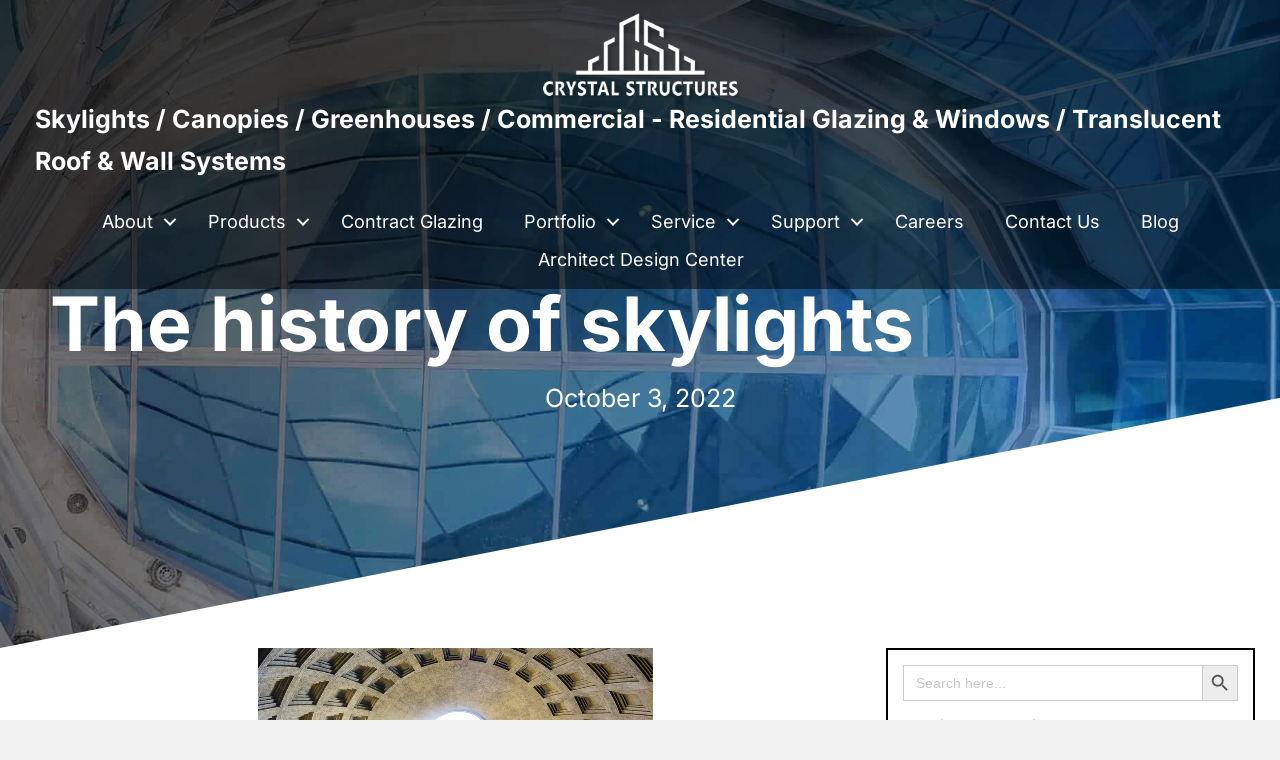

--- FILE ---
content_type: text/html; charset=UTF-8
request_url: https://crystalstructuresglazing.com/skylights-history-daylighting/?page_number_0=1
body_size: 37378
content:
<!DOCTYPE html><html lang="en-US"><head><meta charset="UTF-8" /><meta name='viewport' content='width=device-width, initial-scale=1.0' /><meta http-equiv='X-UA-Compatible' content='IE=edge' /> <script src="[data-uri]" defer></script> <link rel="profile" href="https://gmpg.org/xfn/11" /><title>The history of skylights - Crystal Structures</title><meta name="dc.title" content="The history of skylights - Crystal Structures"><meta name="dc.description" content="Structures as old as the Pantheon (still in use today) have historically used skylights to brighten rooms within."><meta name="dc.relation" content="https://crystalstructuresglazing.com/skylights-history-daylighting/"><meta name="dc.source" content="https://crystalstructuresglazing.com/"><meta name="dc.language" content="en_US"><meta name="description" content="Structures as old as the Pantheon (still in use today) have historically used skylights to brighten rooms within."><meta name="robots" content="index, follow, max-snippet:-1, max-image-preview:large, max-video-preview:-1"><link rel="canonical" href="https://crystalstructuresglazing.com/skylights-history-daylighting/"><meta property="og:url" content="https://crystalstructuresglazing.com/skylights-history-daylighting/"><meta property="og:site_name" content="Crystal Structures"><meta property="og:locale" content="en_US"><meta property="og:type" content="article"><meta property="article:author" content=""><meta property="article:publisher" content=""><meta property="article:section" content="Articles"><meta property="og:title" content="The history of skylights - Crystal Structures"><meta property="og:description" content="Structures as old as the Pantheon (still in use today) have historically used skylights to brighten rooms within."><meta property="og:image" content="https://crystalstructuresglazing.com/wp-content/uploads/2022/10/oculus_skylight.jpg"><meta property="og:image:secure_url" content="https://crystalstructuresglazing.com/wp-content/uploads/2022/10/oculus_skylight.jpg"><meta property="og:image:width" content="1200"><meta property="og:image:height" content="1200"><meta property="og:image:alt" content="Original Skylight"><meta property="fb:pages" content=""><meta property="fb:admins" content=""><meta property="fb:app_id" content=""><meta name="twitter:card" content="summary"><meta name="twitter:site" content=""><meta name="twitter:creator" content=""><meta name="twitter:title" content="The history of skylights - Crystal Structures"><meta name="twitter:description" content="Structures as old as the Pantheon (still in use today) have historically used skylights to brighten rooms within."><meta name="twitter:image" content="https://crystalstructuresglazing.com/wp-content/uploads/2022/10/oculus_skylight.jpg"><link rel='dns-prefetch' href='//widgets.leadconnectorhq.com' /><link rel='dns-prefetch' href='//use.fontawesome.com' /><link rel='dns-prefetch' href='//fonts.googleapis.com' /><link href='https://fonts.gstatic.com' crossorigin rel='preconnect' /><link rel="alternate" type="application/rss+xml" title="Crystal Structures &raquo; Feed" href="https://crystalstructuresglazing.com/feed/" /><link rel="alternate" type="application/rss+xml" title="Crystal Structures &raquo; Comments Feed" href="https://crystalstructuresglazing.com/comments/feed/" /><link rel="alternate" title="oEmbed (JSON)" type="application/json+oembed" href="https://crystalstructuresglazing.com/wp-json/oembed/1.0/embed?url=https%3A%2F%2Fcrystalstructuresglazing.com%2Fskylights-history-daylighting%2F" /><link rel="alternate" title="oEmbed (XML)" type="text/xml+oembed" href="https://crystalstructuresglazing.com/wp-json/oembed/1.0/embed?url=https%3A%2F%2Fcrystalstructuresglazing.com%2Fskylights-history-daylighting%2F&#038;format=xml" /><link data-optimized="2" rel="stylesheet" href="https://crystalstructuresglazing.com/wp-content/litespeed/css/a9fac813112eac3e51a37d13fb8689d0.css?ver=93c43" /> <script src="https://crystalstructuresglazing.com/wp-includes/js/jquery/jquery.min.js?ver=3.7.1" id="jquery-core-js"></script> <script src="https://crystalstructuresglazing.com/wp-includes/js/jquery/jquery-migrate.min.js?ver=3.4.1" id="jquery-migrate-js" defer data-deferred="1"></script> <script defer='defer' src="https://crystalstructuresglazing.com/wp-content/plugins/gravityforms/js/jquery.json.min.js?ver=2.9.18" id="gform_json-js"></script> <script id="gform_gravityforms-js-extra" src="[data-uri]" defer></script> <script defer='defer' src="https://crystalstructuresglazing.com/wp-content/plugins/gravityforms/js/gravityforms.min.js?ver=2.9.18" id="gform_gravityforms-js"></script> <script defer='defer' src="https://crystalstructuresglazing.com/wp-content/plugins/gravityforms/assets/js/dist/utils.min.js?ver=380b7a5ec0757c78876bc8a59488f2f3" id="gform_gravityforms_utils-js"></script> <link rel="https://api.w.org/" href="https://crystalstructuresglazing.com/wp-json/" /><link rel="alternate" title="JSON" type="application/json" href="https://crystalstructuresglazing.com/wp-json/wp/v2/posts/4097" /><link rel="EditURI" type="application/rsd+xml" title="RSD" href="https://crystalstructuresglazing.com/xmlrpc.php?rsd" /><meta name="generator" content="WordPress 6.9" /><link rel='shortlink' href='https://crystalstructuresglazing.com/?p=4097' /> <script src="[data-uri]" defer></script> <link rel="icon" href="https://crystalstructuresglazing.com/wp-content/uploads/2025/06/Crystal_Structures_Logo1.fw-min.png-150x150.webp" sizes="32x32" /><link rel="icon" href="https://crystalstructuresglazing.com/wp-content/uploads/2025/06/Crystal_Structures_Logo1.fw-min.png-scaled-e1750453718865.webp" sizes="192x192" /><link rel="apple-touch-icon" href="https://crystalstructuresglazing.com/wp-content/uploads/2025/06/Crystal_Structures_Logo1.fw-min.png-scaled-e1750453718865.webp" /><meta name="msapplication-TileImage" content="https://crystalstructuresglazing.com/wp-content/uploads/2025/06/Crystal_Structures_Logo1.fw-min.png-scaled-e1750453718865.webp" />
 <script>(function(w,d,s,l,i){w[l]=w[l]||[];w[l].push({'gtm.start':
new Date().getTime(),event:'gtm.js'});var f=d.getElementsByTagName(s)[0],
j=d.createElement(s),dl=l!='dataLayer'?'&l='+l:'';j.async=true;j.src=
'https://www.googletagmanager.com/gtm.js?id='+i+dl;f.parentNode.insertBefore(j,f);
})(window,document,'script','dataLayer','GTM-TXH7BBH4');</script>  <script type="text/javascript" src="[data-uri]" defer></script> </head><body data-rsssl=1 class="wp-singular post-template-default single single-post postid-4097 single-format-standard wp-theme-bb-theme wp-child-theme-bb-theme-child fl-builder-2-9-3-2 fl-themer-1-5-1-1 fl-theme-1-7-18-1 fl-no-js bb-theme fl-theme-builder-header fl-theme-builder-header-site-header fl-theme-builder-footer fl-theme-builder-footer-site-footer fl-theme-builder-singular fl-theme-builder-singular-blog-post-single-template-one fl-framework-bootstrap-4 fl-preset-default fl-full-width fl-has-sidebar fl-scroll-to-top fl-search-active has-blocks" itemscope="itemscope" itemtype="https://schema.org/WebPage">
<noscript><iframe data-src="https://www.googletagmanager.com/ns.html?id=GTM-TXH7BBH4"
height="0" width="0" style="display:none;visibility:hidden" src="[data-uri]" class="lazyload" data-load-mode="1"></iframe></noscript>
<a aria-label="Skip to content" class="fl-screen-reader-text" href="#fl-main-content">Skip to content</a><div class="fl-page"><header class="fl-builder-content fl-builder-content-20 fl-builder-global-templates-locked" data-post-id="20" data-type="header" data-sticky="1" data-sticky-on="all" data-sticky-breakpoint="medium" data-shrink="1" data-overlay="1" data-overlay-bg="default" data-shrink-image-height="50px" role="banner" itemscope="itemscope" itemtype="http://schema.org/WPHeader"><div class="fl-row fl-row-full-width fl-row-bg-color fl-node-ryfs8nzu6tdg fl-row-default-height fl-row-align-center fl-animation fl-fade-up" data-node="ryfs8nzu6tdg" data-animation-delay="0" data-animation-duration="1"><div class="fl-row-content-wrap"><div class="fl-row-content fl-row-fixed-width fl-node-content"><div class="fl-col-group fl-node-s5mabqd8y2nh fl-col-group-equal-height fl-col-group-align-center" data-node="s5mabqd8y2nh"><div class="fl-col fl-node-f8ndukh9vzr5 fl-col-bg-color fl-col-small fl-visible-medium" data-node="f8ndukh9vzr5"><div class="fl-col-content fl-node-content"><div  class="fl-module fl-module-button fl-button-wrap fl-button-width-auto fl-button-left fl-button-has-icon fl-node-z7amkqt6ld4s" data-node="z7amkqt6ld4s">
<a href="tel:3168380033" target="_blank" class="fl-button" rel="noopener" >
<i class="fl-button-icon fl-button-icon-before fas fa-phone" aria-hidden="true"></i>
<span class="fl-button-text">(316) 838-0033</span>
</a></div></div></div><div class="fl-col fl-node-ynkbusocgft3 fl-col-bg-color fl-col-small" data-node="ynkbusocgft3"><div class="fl-col-content fl-node-content"><div
class="fl-module fl-module-photo fl-photo fl-photo-align-center fl-node-u5cfz0liamjn header-logo" data-node="u5cfz0liamjn" itemscope itemtype="https://schema.org/ImageObject"><div class="fl-photo-content fl-photo-img-png">
<a href="https://crystalstructuresglazing.com/"  target="_self" itemprop="url">
<img decoding="async" class="fl-photo-img wp-image-23 size-full" src="https://crystalstructuresglazing.com/wp-content/uploads/2025/04/site-logo.png" alt="site-logo" itemprop="image" height="119" width="270" title="site-logo"  data-no-lazy="1" />
</a></div></div><div  class="fl-module fl-module-rich-text fl-rich-text fl-node-x6yh40w3e5ri" data-node="x6yh40w3e5ri"><p><strong>Skylights / Canopies / Greenhouses / Commercial - Residential Glazing &amp; Windows / Translucent Roof &amp; Wall Systems</strong></p></div><div  class="fl-module fl-module-button fl-button-wrap fl-button-width-auto fl-button-center fl-button-has-icon fl-node-92p1zsi5wblm fl-visible-mobile" data-node="92p1zsi5wblm">
<a href="tel:3168380033" target="_blank" class="fl-button" rel="noopener" >
<i class="fl-button-icon fl-button-icon-before fas fa-phone" aria-hidden="true"></i>
<span class="fl-button-text">(316) 838-0033</span>
</a></div><div class="fl-module fl-module-menu fl-node-sm9ayht8zfqn fl-visible-desktop fl-visible-large" data-node="sm9ayht8zfqn"><div class="fl-module-content fl-node-content"><div class="fl-menu fl-menu-responsive-toggle-medium-mobile fl-menu-responsive-flyout-overlay fl-flyout-left">
<button class="fl-menu-mobile-toggle hamburger" aria-label="Header Menu"><span class="fl-menu-icon svg-container"><svg version="1.1" class="hamburger-menu" xmlns="http://www.w3.org/2000/svg" xmlns:xlink="http://www.w3.org/1999/xlink" viewBox="0 0 512 512">
<rect class="fl-hamburger-menu-top" width="512" height="102"/>
<rect class="fl-hamburger-menu-middle" y="205" width="512" height="102"/>
<rect class="fl-hamburger-menu-bottom" y="410" width="512" height="102"/>
</svg>
</span></button><div class="fl-clear"></div><nav aria-label="Header Menu" itemscope="itemscope" itemtype="https://schema.org/SiteNavigationElement"><ul id="menu-header-menu" class="menu fl-menu-horizontal fl-toggle-arrows"><li id="menu-item-120" class="menu-item menu-item-type-post_type menu-item-object-page menu-item-has-children fl-has-submenu"><div class="fl-has-submenu-container"><a href="https://crystalstructuresglazing.com/about-us/">About</a><span class="fl-menu-toggle"></span></div><ul class="sub-menu"><li id="menu-item-12617" class="menu-item menu-item-type-custom menu-item-object-custom"><a href="/about-us/#meet-the-team">Meet The Team</a></li></ul></li><li id="menu-item-126" class="menu-item menu-item-type-post_type menu-item-object-page menu-item-has-children fl-has-submenu"><div class="fl-has-submenu-container"><a href="https://crystalstructuresglazing.com/glazing-products/">Products</a><span class="fl-menu-toggle"></span></div><ul class="sub-menu"><li id="menu-item-9893" class="menu-item menu-item-type-post_type menu-item-object-projects"><a href="https://crystalstructuresglazing.com/projects/growtech-greenhouses/">GrowTech Greenhouses</a></li><li id="menu-item-10070" class="menu-item menu-item-type-post_type menu-item-object-projects"><a href="https://crystalstructuresglazing.com/projects/glazed-structures/">Glazed Structures</a></li><li id="menu-item-10161" class="menu-item menu-item-type-post_type menu-item-object-projects"><a href="https://crystalstructuresglazing.com/projects/metal-framed-skylights/">Metal Framed Skylights</a></li><li id="menu-item-10199" class="menu-item menu-item-type-post_type menu-item-object-projects"><a href="https://crystalstructuresglazing.com/projects/removable-skylights/">Removable Skylights</a></li><li id="menu-item-10236" class="menu-item menu-item-type-post_type menu-item-object-projects"><a href="https://crystalstructuresglazing.com/projects/skyquest/">SkyQuest Non-Structural System</a></li><li id="menu-item-10277" class="menu-item menu-item-type-post_type menu-item-object-projects"><a href="https://crystalstructuresglazing.com/projects/canopy-walkway-covers/">Canopies &amp; Walkway Covers</a></li><li id="menu-item-10200" class="menu-item menu-item-type-post_type menu-item-object-projects"><a href="https://crystalstructuresglazing.com/projects/translucent/">Translucent Walls &amp; Roofs</a></li><li id="menu-item-10201" class="menu-item menu-item-type-post_type menu-item-object-projects"><a href="https://crystalstructuresglazing.com/projects/historical-renovations/">Historical Renovations</a></li><li id="menu-item-10202" class="menu-item menu-item-type-custom menu-item-object-custom"><a target="_blank" href="https://sunshinerooms.com/">Residential Products</a></li></ul></li><li id="menu-item-124" class="menu-item menu-item-type-post_type menu-item-object-page"><a href="https://crystalstructuresglazing.com/contract-glazing/">Contract Glazing</a></li><li id="menu-item-125" class="menu-item menu-item-type-post_type menu-item-object-page menu-item-has-children fl-has-submenu"><div class="fl-has-submenu-container"><a href="https://crystalstructuresglazing.com/portfolio/">Portfolio</a><span class="fl-menu-toggle"></span></div><ul class="sub-menu"><li id="menu-item-10820" class="menu-item menu-item-type-post_type menu-item-object-page"><a href="https://crystalstructuresglazing.com/newly-awarded-projects/">Newly Awarded Projects</a></li><li id="menu-item-10944" class="menu-item menu-item-type-post_type menu-item-object-page"><a href="https://crystalstructuresglazing.com/project-by-state/">Project By State</a></li><li id="menu-item-10958" class="menu-item menu-item-type-post_type menu-item-object-page"><a href="https://crystalstructuresglazing.com/search-by-industry/">Projects by Industry</a></li><li id="menu-item-10788" class="menu-item menu-item-type-post_type menu-item-object-page"><a href="https://crystalstructuresglazing.com/search-by-product/">Projects by Product</a></li></ul></li><li id="menu-item-9835" class="menu-item menu-item-type-custom menu-item-object-custom menu-item-has-children fl-has-submenu"><div class="fl-has-submenu-container"><a href="#">Service</a><span class="fl-menu-toggle"></span></div><ul class="sub-menu"><li id="menu-item-10331" class="menu-item menu-item-type-post_type menu-item-object-projects"><a href="https://crystalstructuresglazing.com/projects/historical-renovations/">Historical Renovations</a></li><li id="menu-item-10343" class="menu-item menu-item-type-post_type menu-item-object-page"><a href="https://crystalstructuresglazing.com/skylight-repairs/">Skylight Repairs</a></li></ul></li><li id="menu-item-128" class="menu-item menu-item-type-post_type menu-item-object-page menu-item-has-children fl-has-submenu"><div class="fl-has-submenu-container"><a href="https://crystalstructuresglazing.com/technical-support/">Support</a><span class="fl-menu-toggle"></span></div><ul class="sub-menu"><li id="menu-item-10055" class="menu-item menu-item-type-post_type menu-item-object-page"><a href="https://crystalstructuresglazing.com/technical-support/spec-library/">Specs</a></li><li id="menu-item-10587" class="menu-item menu-item-type-post_type menu-item-object-page"><a href="https://crystalstructuresglazing.com/technical-support/product-testing/">Product Testing</a></li><li id="menu-item-10054" class="menu-item menu-item-type-post_type menu-item-object-page"><a href="https://crystalstructuresglazing.com/technical-support/glazing-product-engineering/">Glazing Product Engineering</a></li><li id="menu-item-10053" class="menu-item menu-item-type-post_type menu-item-object-page"><a href="https://crystalstructuresglazing.com/technical-support/systems-overview/">Systems Overview</a></li><li id="menu-item-10052" class="menu-item menu-item-type-post_type menu-item-object-page"><a href="https://crystalstructuresglazing.com/technical-support/glazing-options/">Glazing Options</a></li><li id="menu-item-10749" class="menu-item menu-item-type-post_type menu-item-object-page"><a href="https://crystalstructuresglazing.com/frame-finishes/">Frame Finish Options</a></li><li id="menu-item-10051" class="menu-item menu-item-type-post_type menu-item-object-page"><a href="https://crystalstructuresglazing.com/technical-support/leed-friendly/">LEED Credits</a></li><li id="menu-item-10050" class="menu-item menu-item-type-post_type menu-item-object-page"><a href="https://crystalstructuresglazing.com/technical-support/continuing-education-credits/">Continuing Education Credits</a></li><li id="menu-item-10049" class="menu-item menu-item-type-post_type menu-item-object-page"><a href="https://crystalstructuresglazing.com/technical-support/glazing-industry-terms/">Glazing Industry Terms</a></li><li id="menu-item-10721" class="menu-item menu-item-type-post_type menu-item-object-page"><a href="https://crystalstructuresglazing.com/technical-support/sunroom-and-solarium-repairs/">Sunroom and Solarium Repairs</a></li></ul></li><li id="menu-item-122" class="menu-item menu-item-type-post_type menu-item-object-page"><a href="https://crystalstructuresglazing.com/careers/">Careers</a></li><li id="menu-item-123" class="menu-item menu-item-type-post_type menu-item-object-page"><a href="https://crystalstructuresglazing.com/contact-us/">Contact Us</a></li><li id="menu-item-121" class="menu-item menu-item-type-post_type menu-item-object-page"><a href="https://crystalstructuresglazing.com/blog/">Blog</a></li><li id="menu-item-12963" class="menu-item menu-item-type-post_type menu-item-object-page"><a href="https://crystalstructuresglazing.com/architect-design-center/">Architect Design Center</a></li></ul></nav></div></div></div></div></div><div class="fl-col fl-node-edgysikm4t3z fl-col-bg-color fl-col-small fl-visible-medium fl-visible-mobile icon-mobile-menu" data-node="edgysikm4t3z"><div class="fl-col-content fl-node-content"><div class="fl-module fl-module-menu fl-node-5uwbdr01typl mobile-menu" data-node="5uwbdr01typl"><div class="fl-module-content fl-node-content"><div class="fl-menu fl-menu-responsive-toggle-medium-mobile fl-menu-responsive-flyout-overlay fl-flyout-left">
<button class="fl-menu-mobile-toggle hamburger" aria-label="Header Menu"><span class="fl-menu-icon svg-container"><svg version="1.1" class="hamburger-menu" xmlns="http://www.w3.org/2000/svg" xmlns:xlink="http://www.w3.org/1999/xlink" viewBox="0 0 512 512">
<rect class="fl-hamburger-menu-top" width="512" height="102"/>
<rect class="fl-hamburger-menu-middle" y="205" width="512" height="102"/>
<rect class="fl-hamburger-menu-bottom" y="410" width="512" height="102"/>
</svg>
</span></button><div class="fl-clear"></div><nav aria-label="Header Menu" itemscope="itemscope" itemtype="https://schema.org/SiteNavigationElement"><ul id="menu-header-menu-1" class="menu fl-menu-horizontal fl-toggle-arrows"><li id="menu-item-120" class="menu-item menu-item-type-post_type menu-item-object-page menu-item-has-children fl-has-submenu"><div class="fl-has-submenu-container"><a href="https://crystalstructuresglazing.com/about-us/">About</a><span class="fl-menu-toggle"></span></div><ul class="sub-menu"><li id="menu-item-12617" class="menu-item menu-item-type-custom menu-item-object-custom"><a href="/about-us/#meet-the-team">Meet The Team</a></li></ul></li><li id="menu-item-126" class="menu-item menu-item-type-post_type menu-item-object-page menu-item-has-children fl-has-submenu"><div class="fl-has-submenu-container"><a href="https://crystalstructuresglazing.com/glazing-products/">Products</a><span class="fl-menu-toggle"></span></div><ul class="sub-menu"><li id="menu-item-9893" class="menu-item menu-item-type-post_type menu-item-object-projects"><a href="https://crystalstructuresglazing.com/projects/growtech-greenhouses/">GrowTech Greenhouses</a></li><li id="menu-item-10070" class="menu-item menu-item-type-post_type menu-item-object-projects"><a href="https://crystalstructuresglazing.com/projects/glazed-structures/">Glazed Structures</a></li><li id="menu-item-10161" class="menu-item menu-item-type-post_type menu-item-object-projects"><a href="https://crystalstructuresglazing.com/projects/metal-framed-skylights/">Metal Framed Skylights</a></li><li id="menu-item-10199" class="menu-item menu-item-type-post_type menu-item-object-projects"><a href="https://crystalstructuresglazing.com/projects/removable-skylights/">Removable Skylights</a></li><li id="menu-item-10236" class="menu-item menu-item-type-post_type menu-item-object-projects"><a href="https://crystalstructuresglazing.com/projects/skyquest/">SkyQuest Non-Structural System</a></li><li id="menu-item-10277" class="menu-item menu-item-type-post_type menu-item-object-projects"><a href="https://crystalstructuresglazing.com/projects/canopy-walkway-covers/">Canopies &amp; Walkway Covers</a></li><li id="menu-item-10200" class="menu-item menu-item-type-post_type menu-item-object-projects"><a href="https://crystalstructuresglazing.com/projects/translucent/">Translucent Walls &amp; Roofs</a></li><li id="menu-item-10201" class="menu-item menu-item-type-post_type menu-item-object-projects"><a href="https://crystalstructuresglazing.com/projects/historical-renovations/">Historical Renovations</a></li><li id="menu-item-10202" class="menu-item menu-item-type-custom menu-item-object-custom"><a target="_blank" href="https://sunshinerooms.com/">Residential Products</a></li></ul></li><li id="menu-item-124" class="menu-item menu-item-type-post_type menu-item-object-page"><a href="https://crystalstructuresglazing.com/contract-glazing/">Contract Glazing</a></li><li id="menu-item-125" class="menu-item menu-item-type-post_type menu-item-object-page menu-item-has-children fl-has-submenu"><div class="fl-has-submenu-container"><a href="https://crystalstructuresglazing.com/portfolio/">Portfolio</a><span class="fl-menu-toggle"></span></div><ul class="sub-menu"><li id="menu-item-10820" class="menu-item menu-item-type-post_type menu-item-object-page"><a href="https://crystalstructuresglazing.com/newly-awarded-projects/">Newly Awarded Projects</a></li><li id="menu-item-10944" class="menu-item menu-item-type-post_type menu-item-object-page"><a href="https://crystalstructuresglazing.com/project-by-state/">Project By State</a></li><li id="menu-item-10958" class="menu-item menu-item-type-post_type menu-item-object-page"><a href="https://crystalstructuresglazing.com/search-by-industry/">Projects by Industry</a></li><li id="menu-item-10788" class="menu-item menu-item-type-post_type menu-item-object-page"><a href="https://crystalstructuresglazing.com/search-by-product/">Projects by Product</a></li></ul></li><li id="menu-item-9835" class="menu-item menu-item-type-custom menu-item-object-custom menu-item-has-children fl-has-submenu"><div class="fl-has-submenu-container"><a href="#">Service</a><span class="fl-menu-toggle"></span></div><ul class="sub-menu"><li id="menu-item-10331" class="menu-item menu-item-type-post_type menu-item-object-projects"><a href="https://crystalstructuresglazing.com/projects/historical-renovations/">Historical Renovations</a></li><li id="menu-item-10343" class="menu-item menu-item-type-post_type menu-item-object-page"><a href="https://crystalstructuresglazing.com/skylight-repairs/">Skylight Repairs</a></li></ul></li><li id="menu-item-128" class="menu-item menu-item-type-post_type menu-item-object-page menu-item-has-children fl-has-submenu"><div class="fl-has-submenu-container"><a href="https://crystalstructuresglazing.com/technical-support/">Support</a><span class="fl-menu-toggle"></span></div><ul class="sub-menu"><li id="menu-item-10055" class="menu-item menu-item-type-post_type menu-item-object-page"><a href="https://crystalstructuresglazing.com/technical-support/spec-library/">Specs</a></li><li id="menu-item-10587" class="menu-item menu-item-type-post_type menu-item-object-page"><a href="https://crystalstructuresglazing.com/technical-support/product-testing/">Product Testing</a></li><li id="menu-item-10054" class="menu-item menu-item-type-post_type menu-item-object-page"><a href="https://crystalstructuresglazing.com/technical-support/glazing-product-engineering/">Glazing Product Engineering</a></li><li id="menu-item-10053" class="menu-item menu-item-type-post_type menu-item-object-page"><a href="https://crystalstructuresglazing.com/technical-support/systems-overview/">Systems Overview</a></li><li id="menu-item-10052" class="menu-item menu-item-type-post_type menu-item-object-page"><a href="https://crystalstructuresglazing.com/technical-support/glazing-options/">Glazing Options</a></li><li id="menu-item-10749" class="menu-item menu-item-type-post_type menu-item-object-page"><a href="https://crystalstructuresglazing.com/frame-finishes/">Frame Finish Options</a></li><li id="menu-item-10051" class="menu-item menu-item-type-post_type menu-item-object-page"><a href="https://crystalstructuresglazing.com/technical-support/leed-friendly/">LEED Credits</a></li><li id="menu-item-10050" class="menu-item menu-item-type-post_type menu-item-object-page"><a href="https://crystalstructuresglazing.com/technical-support/continuing-education-credits/">Continuing Education Credits</a></li><li id="menu-item-10049" class="menu-item menu-item-type-post_type menu-item-object-page"><a href="https://crystalstructuresglazing.com/technical-support/glazing-industry-terms/">Glazing Industry Terms</a></li><li id="menu-item-10721" class="menu-item menu-item-type-post_type menu-item-object-page"><a href="https://crystalstructuresglazing.com/technical-support/sunroom-and-solarium-repairs/">Sunroom and Solarium Repairs</a></li></ul></li><li id="menu-item-122" class="menu-item menu-item-type-post_type menu-item-object-page"><a href="https://crystalstructuresglazing.com/careers/">Careers</a></li><li id="menu-item-123" class="menu-item menu-item-type-post_type menu-item-object-page"><a href="https://crystalstructuresglazing.com/contact-us/">Contact Us</a></li><li id="menu-item-121" class="menu-item menu-item-type-post_type menu-item-object-page"><a href="https://crystalstructuresglazing.com/blog/">Blog</a></li><li id="menu-item-12963" class="menu-item menu-item-type-post_type menu-item-object-page"><a href="https://crystalstructuresglazing.com/architect-design-center/">Architect Design Center</a></li></ul></nav></div></div></div></div></div></div></div></div></div></header><div id="fl-main-content" class="fl-page-content" itemprop="mainContentOfPage" role="main"><div class="fl-builder-content fl-builder-content-10437 fl-builder-global-templates-locked" data-post-id="10437"><section class="fl-row fl-row-full-width fl-row-bg-photo fl-node-h6nfbi3scr8y fl-row-custom-height fl-row-align-center banner-section fl-row-has-layers" data-node="h6nfbi3scr8y"><div class="fl-row-content-wrap"><div class="fl-builder-layer fl-builder-shape-layer fl-builder-bottom-edge-layer fl-builder-shape-edge-slant">
<svg class="fl-builder-layer-align-bottom-right" viewBox="0 0 422 33.98" preserveAspectRatio="none"><defs>
</defs><g class="fl-shape-content">
<polygon class="fl-shape" points="0,34 422,0 0,0"></polygon>
</g>
</svg></div><div class="fl-row-content fl-row-fixed-width fl-node-content"><div class="fl-col-group fl-node-26zkpst35x1q fl-col-group-equal-height fl-col-group-align-center" data-node="26zkpst35x1q"><div class="fl-col fl-node-f3r6ubzekp18 fl-col-bg-color" data-node="f3r6ubzekp18"><div class="fl-col-content fl-node-content"><h1  class="fl-module fl-module-heading fl-heading fl-heading-text fl-node-53ti9ge87sd1" data-node="53ti9ge87sd1">
The history of skylights</h1><div class="fl-module fl-module-fl-post-info fl-node-imlvo9ktjcph" data-node="imlvo9ktjcph"><div class="fl-module-content fl-node-content">
<span class="fl-post-info-date">October 3, 2022</span><span class="fl-post-info-sep">|</span><span class="fl-post-info-author">Mike Snyder</span></div></div></div></div></div></div></div></section><div class="fl-row fl-row-fixed-width fl-row-bg-none fl-node-25pb8cj4n09s fl-row-default-height fl-row-align-center blog-post-content" data-node="25pb8cj4n09s"><div class="fl-row-content-wrap"><div class="fl-row-content fl-row-fixed-width fl-node-content"><div class="fl-col-group fl-node-weikb530nxcp" data-node="weikb530nxcp"><div class="fl-col fl-node-j1ue4st0gh73 fl-col-bg-color" data-node="j1ue4st0gh73"><div class="fl-col-content fl-node-content"><div class="fl-module fl-module-slideshow fl-node-j30rw157oanl" data-node="j30rw157oanl"><div class="fl-module-content fl-node-content"><div class="fl-slideshow-container"></div></div></div><div  class="fl-module fl-module-separator fl-node-kodulij1eqpn" data-node="kodulij1eqpn"><div class="fl-separator"></div></div><div  class="fl-module fl-module-rich-text fl-rich-text fl-node-vd3c87ai6mbp fl-animation fl-fade-up" data-node="vd3c87ai6mbp" data-animation-delay="0" data-animation-duration="1"><h3 class="wp-block-heading">The history of skylights begins with the ancient Romans who already knew what we are learning, open up that roof, and let the sun shine in!</h3><p><strong>The idea of using the sun to light up a room is not a new concept.</strong>&nbsp;In fact the idea of using openings to let in light developed in ancient Rome and continued past the middle ages. Structures as old as the Pantheon (still in use today) have used top lighting. Although larger openings similar to the Pantheon’s oculus were not practical in Europe due to weather concerns, the idea that a building could have light and venting was popular.</p><p>Adding a lantern-shaped structure on top of the building provided a bit of insulation against the elements while providing the benefits of light and air. Because glass making at this time was still in it’s infancy, glazing wasn’t a consideration for most window openings so there was still the possibility of down drafts or moisture entering the structure. Even so, there were many examples of buildings with “roof lanterns” in ancient Rome and up to the 14th century.</p><p><strong>Romans were the first to begin using glass in architecture.</strong>&nbsp;In fact, glass became a major item of trade beyond the borders of the Roman Empire. About 1000AD fenestration began to feature glazing when the finances of the building’s owners would allow it.</p><p>By the end of the 13th century, the glass industry had migrated and was firmly established in Venice. Venetian&nbsp;<a href="https://en.wikipedia.org/wiki/Cristallo">Angelo Barovier is credited with inventing clear glass (cristallo)</a>&nbsp;panes around 1480. The new glass lacked the greenish or yellowish cast that came from iron oxide. Even so, glass was still very difficult to make in larger pieces and could only be up to 3′ tall at the most. Because of the cost and size, glass panels were generally restricted to the lanterns in cathedrals and some castle windows.</p><p>During the 14th and 15th centuries, the lanterns themselves became the smaller top piece (cupola) with a more domed shape bottom. This ornate architecture was generally restricted&nbsp;</p><p>to the top of cathedrals. At the same time, glass production was becoming more common. An English glassmaker,&nbsp;<a href="https://www.britannica.com/biography/George-Ravenscroft">George Ravenscroft, came up with lead-based glass in 1674</a>. The addition of lead improved the appearance and made the glass easier to work with when hot. Consequently, the lantern pieces during the Renaissance and Baroque periods featured masonry windows all around with glass.</p><p>While aesthetics took precedence over function, the domes under the lantern were more in proportion to the overall building and became the decorative piece, the ability to conduct light into the building was still considered a primary goal.&nbsp;<strong>The Cathedral of Santa Monica del Fiore (Duomo) is an example of a Renaissance era lantern and cupola combination.</strong>&nbsp;When possible, the glass was framed with timberwork for a more appealing look, even though they were prone to leaking.</p><p><strong>With the dawn of the Industrial Revolution came the ability to produce larger panes of glass.</strong>&nbsp;Glass in sheets of up to 6′ x 9′ were fully machine polished and much more clear. When sheet metal came into production the ability to provide glazing sealed from weather was greatly improved. Skylights were now more functional than ever providing light in areas that were destined to darkness without an oil lamp. The ability to add daylighting from above was often used over stairways in many of the more prominent homes.</p><p>Today, we still have structures with roof lanterns although it is far more popular to have a skylight&nbsp;directly on the rooftop. There have been many advances in glazing and sealing beyond&nbsp;Sir Alastair Pilkington’s float glass production method (90% of all glass is made with the float method).&nbsp;Skylights now feature high performance, insulated glass making them energy efficient as well as functional. Skylights are often distinguished with custom designs of wood, UPVC, aluminum or a combination of framing. They are water tight and reduce energy loss.<br>It’s no surprise that the more we learn about daylighting; the more we are able to use the sun to our advantage. Walls of glass, translucent panels and ornamental roof toppers add classic and fun elements to everything from schools to skyscrapers.</p><p><strong>Glass manufacturing continues to evolve even today.</strong>&nbsp;New structures feature glazing that can change from clear to opaque using an electronic pulse activated by a smart phone. And, as psychologists and architects learn more about how humans respond to natural light, architecture will continue to feature more glazing than ever before. Ancient Romans already knew what we are learning with each new glazed structure, open up that roof and let the sun shine in!</p></div></div></div><div class="fl-col fl-node-c9y8axil012f fl-col-bg-color fl-col-small blogpost-sidebar" data-node="c9y8axil012f"><div class="fl-col-content fl-node-content"><div  class="fl-module fl-module-html fl-html fl-node-8cl62wg4sxkq" data-node="8cl62wg4sxkq"><form data-min-no-for-search=1 data-result-box-max-height=400 data-form-id=11008 class="is-search-form is-form-style is-form-style-3 is-form-id-11008 is-ajax-search" action="https://crystalstructuresglazing.com/" method="get" role="search" ><label for="is-search-input-11008"><span class="is-screen-reader-text">Search for:</span><input  type="search" id="is-search-input-11008" name="s" value="" class="is-search-input" placeholder="Search here..." autocomplete=off /><span class="is-loader-image lazyload" style="display: none;background-image:inherit;"  data-bg-image="url(https://crystalstructuresglazing.com/wp-content/plugins/add-search-to-menu/public/images/spinner.gif)"></span></label><button type="submit" class="is-search-submit"><span class="is-screen-reader-text">Search Button</span><span class="is-search-icon"><svg focusable="false" aria-label="Search" xmlns="http://www.w3.org/2000/svg" viewBox="0 0 24 24" width="24px"><path d="M15.5 14h-.79l-.28-.27C15.41 12.59 16 11.11 16 9.5 16 5.91 13.09 3 9.5 3S3 5.91 3 9.5 5.91 16 9.5 16c1.61 0 3.09-.59 4.23-1.57l.27.28v.79l5 4.99L20.49 19l-4.99-5zm-6 0C7.01 14 5 11.99 5 9.5S7.01 5 9.5 5 14 7.01 14 9.5 11.99 14 9.5 14z"></path></svg></span></button><input type="hidden" name="id" value="11008" /></form></div><h4  class="fl-module fl-module-heading fl-heading fl-heading-text fl-node-rvjspdengc18" data-node="rvjspdengc18">
Project Details</h4><div  class="fl-module fl-module-rich-text fl-rich-text fl-node-2ncsukr4oy8h blogpost-project-details" data-node="2ncsukr4oy8h"></div><h4  class="fl-module fl-module-heading fl-heading fl-heading-text fl-node-yxvwhbj97ze4" data-node="yxvwhbj97ze4">
Featured Projects</h4><div class="fl-module fl-module-post-grid fl-node-g0yk5hpzr83u" data-node="g0yk5hpzr83u"><div class="fl-module-content fl-node-content"><div class="fl-post-feed" itemscope="itemscope" itemtype="https://schema.org/Collection"><div class="fl-post-feed-post fl-post-feed-image-above-title fl-post-align-default post-12808 projects type-projects status-publish has-post-thumbnail hentry project_category-featured-projects project_category-industry project_category-manufacturing" itemscope itemtype="https://schema.org/CreativeWork"><meta itemscope itemprop="mainEntityOfPage" itemtype="https://schema.org/WebPage" itemid="https://crystalstructuresglazing.com/projects/engineering-with-light-toyota-north-america-hq/" content="Engineering with Light – Toyota North America HQ" /><meta itemprop="datePublished" content="2025-08-15" /><meta itemprop="dateModified" content="2025-08-15" /><div itemprop="publisher" itemscope itemtype="https://schema.org/Organization"><meta itemprop="name" content="Crystal Structures"></div><div itemscope itemprop="author" itemtype="https://schema.org/Person"><meta itemprop="url" content="https://crystalstructuresglazing.com/author/dev/" /><meta itemprop="name" content="Crystal Structures" /></div><div itemscope itemprop="image" itemtype="https://schema.org/ImageObject"><meta itemprop="url" content="https://crystalstructuresglazing.com/wp-content/uploads/2025/08/Engineering-with-Light-–-Toyota-North-America-HQ-scaled.jpg" /><meta itemprop="width" content="1855" /><meta itemprop="height" content="2560" /></div><div itemprop="interactionStatistic" itemscope itemtype="https://schema.org/InteractionCounter"><meta itemprop="interactionType" content="https://schema.org/CommentAction" /><meta itemprop="userInteractionCount" content="0" /></div><div class="fl-post-feed-image">
<a href="https://crystalstructuresglazing.com/projects/engineering-with-light-toyota-north-america-hq/" rel="bookmark" title="Engineering with Light – Toyota North America HQ">
<img width="217" height="300" data-src="https://crystalstructuresglazing.com/wp-content/uploads/2025/08/Engineering-with-Light-–-Toyota-North-America-HQ-217x300.jpg" class="attachment-medium size-medium wp-post-image lazyload" alt="" decoding="async" data-srcset="https://crystalstructuresglazing.com/wp-content/uploads/2025/08/Engineering-with-Light-–-Toyota-North-America-HQ-217x300.jpg 217w, https://crystalstructuresglazing.com/wp-content/uploads/2025/08/Engineering-with-Light-–-Toyota-North-America-HQ-742x1024.jpg 742w, https://crystalstructuresglazing.com/wp-content/uploads/2025/08/Engineering-with-Light-–-Toyota-North-America-HQ-768x1060.jpg 768w, https://crystalstructuresglazing.com/wp-content/uploads/2025/08/Engineering-with-Light-–-Toyota-North-America-HQ-1113x1536.jpg 1113w, https://crystalstructuresglazing.com/wp-content/uploads/2025/08/Engineering-with-Light-–-Toyota-North-America-HQ-1484x2048.jpg 1484w, https://crystalstructuresglazing.com/wp-content/uploads/2025/08/Engineering-with-Light-–-Toyota-North-America-HQ-scaled.jpg 1855w" data-sizes="(max-width: 217px) 100vw, 217px" src="[data-uri]" style="--smush-placeholder-width: 217px; --smush-placeholder-aspect-ratio: 217/300;" />	</a></div><div class="fl-post-feed-text"><div class="fl-post-feed-header"><h5 class="fl-post-feed-title" itemprop="headline">
<a href="https://crystalstructuresglazing.com/projects/engineering-with-light-toyota-north-america-hq/" rel="bookmark" title="Engineering with Light – Toyota North America HQ">Engineering with Light – Toyota North America HQ</a></h5></div></div><div class="fl-clear"></div></div><div class="fl-post-feed-post fl-post-feed-image-above-title fl-post-align-default post-12801 projects type-projects status-publish has-post-thumbnail hentry project_category-featured-projects project_category-industry project_category-religious" itemscope itemtype="https://schema.org/CreativeWork"><meta itemscope itemprop="mainEntityOfPage" itemtype="https://schema.org/WebPage" itemid="https://crystalstructuresglazing.com/projects/hindu-american-religious-center/" content="Hindu American Religious Center" /><meta itemprop="datePublished" content="2025-08-15" /><meta itemprop="dateModified" content="2025-08-15" /><div itemprop="publisher" itemscope itemtype="https://schema.org/Organization"><meta itemprop="name" content="Crystal Structures"></div><div itemscope itemprop="author" itemtype="https://schema.org/Person"><meta itemprop="url" content="https://crystalstructuresglazing.com/author/dev/" /><meta itemprop="name" content="Crystal Structures" /></div><div itemscope itemprop="image" itemtype="https://schema.org/ImageObject"><meta itemprop="url" content="https://crystalstructuresglazing.com/wp-content/uploads/2025/08/Hindu-American-Religious-Center-scaled.jpg" /><meta itemprop="width" content="1920" /><meta itemprop="height" content="2560" /></div><div itemprop="interactionStatistic" itemscope itemtype="https://schema.org/InteractionCounter"><meta itemprop="interactionType" content="https://schema.org/CommentAction" /><meta itemprop="userInteractionCount" content="0" /></div><div class="fl-post-feed-image">
<a href="https://crystalstructuresglazing.com/projects/hindu-american-religious-center/" rel="bookmark" title="Hindu American Religious Center">
<img width="225" height="300" data-src="https://crystalstructuresglazing.com/wp-content/uploads/2025/08/Hindu-American-Religious-Center-225x300.jpg" class="attachment-medium size-medium wp-post-image lazyload" alt="" decoding="async" data-srcset="https://crystalstructuresglazing.com/wp-content/uploads/2025/08/Hindu-American-Religious-Center-225x300.jpg 225w, https://crystalstructuresglazing.com/wp-content/uploads/2025/08/Hindu-American-Religious-Center-768x1024.jpg 768w, https://crystalstructuresglazing.com/wp-content/uploads/2025/08/Hindu-American-Religious-Center-1152x1536.jpg 1152w, https://crystalstructuresglazing.com/wp-content/uploads/2025/08/Hindu-American-Religious-Center-1536x2048.jpg 1536w, https://crystalstructuresglazing.com/wp-content/uploads/2025/08/Hindu-American-Religious-Center-scaled.jpg 1920w" data-sizes="(max-width: 225px) 100vw, 225px" src="[data-uri]" style="--smush-placeholder-width: 225px; --smush-placeholder-aspect-ratio: 225/300;" />	</a></div><div class="fl-post-feed-text"><div class="fl-post-feed-header"><h5 class="fl-post-feed-title" itemprop="headline">
<a href="https://crystalstructuresglazing.com/projects/hindu-american-religious-center/" rel="bookmark" title="Hindu American Religious Center">Hindu American Religious Center</a></h5></div></div><div class="fl-clear"></div></div><div class="fl-post-feed-post fl-post-feed-image-above-title fl-post-align-default post-11757 projects type-projects status-publish has-post-thumbnail hentry project_category-featured-projects project_category-industry project_category-residential project_tag-massachusetts project_tag-pool-enclosure" itemscope itemtype="https://schema.org/CreativeWork"><meta itemscope itemprop="mainEntityOfPage" itemtype="https://schema.org/WebPage" itemid="https://crystalstructuresglazing.com/projects/year-round-oasis-the-glass-pool-enclosure/" content="Year-Round Oasis: The Glass Pool Enclosure" /><meta itemprop="datePublished" content="2025-05-26" /><meta itemprop="dateModified" content="2025-05-26" /><div itemprop="publisher" itemscope itemtype="https://schema.org/Organization"><meta itemprop="name" content="Crystal Structures"></div><div itemscope itemprop="author" itemtype="https://schema.org/Person"><meta itemprop="url" content="https://crystalstructuresglazing.com/author/dev/" /><meta itemprop="name" content="Crystal Structures" /></div><div itemscope itemprop="image" itemtype="https://schema.org/ImageObject"><meta itemprop="url" content="https://crystalstructuresglazing.com/wp-content/uploads/2025/05/final.shay_.edit_.jpg.webp" /><meta itemprop="width" content="1200" /><meta itemprop="height" content="865" /></div><div itemprop="interactionStatistic" itemscope itemtype="https://schema.org/InteractionCounter"><meta itemprop="interactionType" content="https://schema.org/CommentAction" /><meta itemprop="userInteractionCount" content="0" /></div><div class="fl-post-feed-image">
<a href="https://crystalstructuresglazing.com/projects/year-round-oasis-the-glass-pool-enclosure/" rel="bookmark" title="Year-Round Oasis: The Glass Pool Enclosure">
<img width="300" height="216" data-src="https://crystalstructuresglazing.com/wp-content/uploads/2025/05/final.shay_.edit_.jpg-300x216.webp" class="attachment-medium size-medium wp-post-image lazyload" alt="" decoding="async" data-srcset="https://crystalstructuresglazing.com/wp-content/uploads/2025/05/final.shay_.edit_.jpg-300x216.webp 300w, https://crystalstructuresglazing.com/wp-content/uploads/2025/05/final.shay_.edit_.jpg-1024x738.webp 1024w, https://crystalstructuresglazing.com/wp-content/uploads/2025/05/final.shay_.edit_.jpg-768x554.webp 768w, https://crystalstructuresglazing.com/wp-content/uploads/2025/05/final.shay_.edit_.jpg.webp 1200w" data-sizes="(max-width: 300px) 100vw, 300px" src="[data-uri]" style="--smush-placeholder-width: 300px; --smush-placeholder-aspect-ratio: 300/216;" />	</a></div><div class="fl-post-feed-text"><div class="fl-post-feed-header"><h5 class="fl-post-feed-title" itemprop="headline">
<a href="https://crystalstructuresglazing.com/projects/year-round-oasis-the-glass-pool-enclosure/" rel="bookmark" title="Year-Round Oasis: The Glass Pool Enclosure">Year-Round Oasis: The Glass Pool Enclosure</a></h5></div></div><div class="fl-clear"></div></div></div><div class="fl-clear"></div></div></div></div></div></div></div></div></div><div class="fl-row fl-row-fixed-width fl-row-bg-none fl-node-bkmc7oy4fqe8 fl-row-default-height fl-row-align-center" data-node="bkmc7oy4fqe8"><div class="fl-row-content-wrap"><div class="fl-row-content fl-row-fixed-width fl-node-content"><div class="fl-col-group fl-node-gxmtroh7nvqi" data-node="gxmtroh7nvqi"><div class="fl-col fl-node-fdekptgzlryi fl-col-bg-color" data-node="fdekptgzlryi"><div class="fl-col-content fl-node-content"><div class="fl-module fl-module-fl-post-navigation fl-node-b98st5vko0cg" data-node="b98st5vko0cg"><div class="fl-module-content fl-node-content"><nav class="navigation post-navigation" aria-label="Posts"><h2 class="screen-reader-text">Posts navigation</h2><div class="nav-links"><div class="nav-previous"><a href="https://crystalstructuresglazing.com/sunroom-solarium-whats-the-difference/" rel="prev">&larr; What is the difference: Greenhouse, sunroom, and solariums</a></div><div class="nav-next"><a href="https://crystalstructuresglazing.com/university-of-massachusetts/" rel="next">University of Massachusetts: Updated &rarr;</a></div></div></nav></div></div></div></div></div></div></div></div></div></div><footer class="fl-builder-content fl-builder-content-76 fl-builder-global-templates-locked" data-post-id="76" data-type="footer" itemscope="itemscope" itemtype="http://schema.org/WPFooter"><section class="fl-row fl-row-full-width fl-row-bg-photo fl-node-hf6asqxc42od fl-row-default-height fl-row-align-center contact-form fl-row-has-layers" data-node="hf6asqxc42od"><div class="fl-row-content-wrap"><div class="fl-builder-layer fl-builder-shape-layer fl-builder-top-edge-layer fl-builder-shape-edge-slant">
<svg class="fl-builder-layer-align-top-center" viewBox="0 0 422 33.98" preserveAspectRatio="none"><defs>
</defs><g class="fl-shape-content">
<polygon class="fl-shape" points="0,34 422,0 0,0"></polygon>
</g>
</svg></div><div class="fl-builder-layer fl-builder-shape-layer fl-builder-bottom-edge-layer fl-builder-shape-edge-slant">
<svg class="fl-builder-layer-align-bottom-center" viewBox="0 0 422 33.98" preserveAspectRatio="none"><defs>
</defs><g class="fl-shape-content">
<polygon class="fl-shape" points="0,34 422,0 0,0"></polygon>
</g>
</svg></div><div class="fl-row-content fl-row-fixed-width fl-node-content"><div class="fl-col-group fl-node-zns39jxi1y2f fl-col-group-equal-height fl-col-group-align-center" data-node="zns39jxi1y2f"><div class="fl-col fl-node-d17nyvzb5gsj fl-col-bg-color fl-col-small fl-animation fl-fade-left" data-node="d17nyvzb5gsj" data-animation-delay="0" data-animation-duration="1"><div class="fl-col-content fl-node-content"><h4  class="fl-module fl-module-heading fl-heading fl-heading-text fl-node-68uwtxbz1k7s" data-node="68uwtxbz1k7s">
NOTE</h4><div  class="fl-module fl-module-rich-text fl-rich-text fl-node-a3j4tmyvu0nd" data-node="a3j4tmyvu0nd"><p>All specifications, diagrams, details, and material on this website are subject to change. Contact Crystal Structures for the most current, up-to-date information about our products and services.</p></div></div></div><div class="fl-col fl-node-frua15qkombd fl-col-bg-color fl-col-small fl-animation fl-fade-right form-container" data-node="frua15qkombd" data-animation-delay="0" data-animation-duration="1"><div class="fl-col-content fl-node-content"><h2  class="fl-module fl-module-heading fl-heading fl-heading-text fl-node-ofdpk0utzr28" data-node="ofdpk0utzr28">
Get our e-news</h2><h3  class="fl-module fl-module-heading fl-heading fl-heading-text fl-node-si49bnrwl1uy" data-node="si49bnrwl1uy">
Product announcements, new projects, CEU info & more</h3><div  class="fl-module fl-module-html fl-html fl-node-eayw4riuvq1x form" data-node="eayw4riuvq1x"><div class='gf_browser_chrome gform_wrapper gform-theme gform-theme--foundation gform-theme--framework gform-theme--orbital' data-form-theme='orbital' data-form-index='0' id='gform_wrapper_1' ><div id='gf_1' class='gform_anchor' tabindex='-1'></div><div class='gform_heading'><p class='gform_description'></p><p class='gform_required_legend'>&quot;<span class="gfield_required gfield_required_asterisk">*</span>&quot; indicates required fields</p></div><form method='post' enctype='multipart/form-data' target='gform_ajax_frame_1' id='gform_1'  action='/skylights-history-daylighting/?page_number_0=1#gf_1' data-formid='1' novalidate>
<input type='hidden' class='gforms-pum' value='{"closepopup":false,"closedelay":0,"openpopup":false,"openpopup_id":0}' /><div class='gform-body gform_body'><div id='gform_fields_1' class='gform_fields top_label form_sublabel_below description_below validation_below'><div id="field_1_10" class="gfield gfield--type-honeypot gform_validation_container field_sublabel_below gfield--has-description field_description_below field_validation_below gfield_visibility_visible"  ><label class='gfield_label gform-field-label' for='input_1_10'>URL</label><div class='ginput_container'><input name='input_10' id='input_1_10' type='text' value='' autocomplete='new-password'/></div><div class='gfield_description' id='gfield_description_1_10'>This field is for validation purposes and should be left unchanged.</div></div><fieldset id="field_1_1" class="gfield gfield--type-name gfield--input-type-name gfield--width-full gfield_contains_required field_sublabel_hidden_label gfield--no-description field_description_below field_validation_below gfield_visibility_visible"  ><legend class='gfield_label gform-field-label gfield_label_before_complex' >First Name<span class="gfield_required"><span class="gfield_required gfield_required_asterisk">*</span></span></legend><div class='ginput_complex ginput_container ginput_container--name no_prefix has_first_name no_middle_name no_last_name no_suffix gf_name_has_1 ginput_container_name gform-grid-row' id='input_1_1'>
<span id='input_1_1_3_container' class='name_first gform-grid-col gform-grid-col--size-auto' >
<input type='text' name='input_1.3' id='input_1_1_3' value=''   aria-required='true'   placeholder='First name'  />
<label for='input_1_1_3' class='gform-field-label gform-field-label--type-sub hidden_sub_label screen-reader-text'>First</label>
</span></div></fieldset><fieldset id="field_1_9" class="gfield gfield--type-name gfield--input-type-name gfield--width-full gfield_contains_required field_sublabel_hidden_label gfield--no-description field_description_below field_validation_below gfield_visibility_visible"  ><legend class='gfield_label gform-field-label gfield_label_before_complex' >Last Name<span class="gfield_required"><span class="gfield_required gfield_required_asterisk">*</span></span></legend><div class='ginput_complex ginput_container ginput_container--name no_prefix no_first_name no_middle_name has_last_name no_suffix gf_name_has_1 ginput_container_name gform-grid-row' id='input_1_9'>
<span id='input_1_9_6_container' class='name_last gform-grid-col gform-grid-col--size-auto' >
<input type='text' name='input_9.6' id='input_1_9_6' value=''   aria-required='true'   placeholder='Last Name'  />
<label for='input_1_9_6' class='gform-field-label gform-field-label--type-sub hidden_sub_label screen-reader-text'>Last</label>
</span></div></fieldset><div id="field_1_4" class="gfield gfield--type-email gfield--input-type-email gfield--width-full gfield_contains_required field_sublabel_below gfield--no-description field_description_below field_validation_below gfield_visibility_visible"  ><label class='gfield_label gform-field-label' for='input_1_4'>Email Address<span class="gfield_required"><span class="gfield_required gfield_required_asterisk">*</span></span></label><div class='ginput_container ginput_container_email'>
<input name='input_4' id='input_1_4' type='email' value='' class='large'   placeholder='Email Address' aria-required="true" aria-invalid="false"  /></div></div></div></div><div class='gform-footer gform_footer top_label'> <input type='submit' id='gform_submit_button_1' class='gform_button button' onclick='gform.submission.handleButtonClick(this);' data-submission-type='submit' value='Submit'  /> <input type='hidden' name='gform_ajax' value='form_id=1&amp;title=&amp;description=1&amp;tabindex=0&amp;theme=orbital&amp;styles=[]&amp;hash=79ab0c5cc05c0dd313fcb9028b8ae128' />
<input type='hidden' class='gform_hidden' name='gform_submission_method' data-js='gform_submission_method_1' value='iframe' />
<input type='hidden' class='gform_hidden' name='gform_theme' data-js='gform_theme_1' id='gform_theme_1' value='orbital' />
<input type='hidden' class='gform_hidden' name='gform_style_settings' data-js='gform_style_settings_1' id='gform_style_settings_1' value='[]' />
<input type='hidden' class='gform_hidden' name='is_submit_1' value='1' />
<input type='hidden' class='gform_hidden' name='gform_submit' value='1' />
<input type='hidden' class='gform_hidden' name='gform_unique_id' value='' />
<input type='hidden' class='gform_hidden' name='state_1' value='WyJbXSIsIjVmZDM4OGM1MWIwMDgzMGRmMjJkMGE0OTVkMDRkNzU5Il0=' />
<input type='hidden' autocomplete='off' class='gform_hidden' name='gform_target_page_number_1' id='gform_target_page_number_1' value='0' />
<input type='hidden' autocomplete='off' class='gform_hidden' name='gform_source_page_number_1' id='gform_source_page_number_1' value='1' />
<input type='hidden' name='gform_field_values' value='' /></div></form></div>
<iframe style='display:none;width:0px;height:0px;' src='about:blank' name='gform_ajax_frame_1' id='gform_ajax_frame_1' title='This iframe contains the logic required to handle Ajax powered Gravity Forms.'></iframe> <script src="[data-uri]" defer></script> </div></div></div></div></div></div></section><div class="fl-row fl-row-full-width fl-row-bg-color fl-node-al9fp25he0du fl-row-default-height fl-row-align-center" data-node="al9fp25he0du"><div class="fl-row-content-wrap"><div class="fl-row-content fl-row-fixed-width fl-node-content"><div class="fl-col-group fl-node-68gahlqi2zpu fl-col-group-equal-height fl-col-group-align-bottom" data-node="68gahlqi2zpu"><div class="fl-col fl-node-ig69bpyrul3x fl-col-bg-color" data-node="ig69bpyrul3x"><div class="fl-col-content fl-node-content"><div
class="fl-module fl-module-photo fl-photo fl-photo-align-left fl-node-2t75jpwd896k" data-node="2t75jpwd896k" itemscope itemtype="https://schema.org/ImageObject"><div class="fl-photo-content fl-photo-img-png">
<img decoding="async" class="fl-photo-img wp-image-23 size-full lazyload" data-src="https://crystalstructuresglazing.com/wp-content/uploads/2025/04/site-logo.png" alt="site-logo" itemprop="image" height="119" width="270" title="site-logo" src="[data-uri]" style="--smush-placeholder-width: 270px; --smush-placeholder-aspect-ratio: 270/119;" /></div></div><div  class="fl-module fl-module-rich-text fl-rich-text fl-node-rj5soc7tb1pz" data-node="rj5soc7tb1pz"><p>Crystal Structures is a single-source supplier providing design, engineering, manufacturing, and installation services. We install nationwide.</p></div><div  class="fl-module fl-module-rich-text fl-rich-text fl-node-qpw34vc9mf20 footer-info" data-node="qpw34vc9mf20"><p><a href="https://maps.app.goo.gl/XEEuSjB9oGvQjKGz8" target="_blank" rel="noopener">3333 N Mead Wichita, KS 67219</a></p><p><a href="tel: 3168380033" target="_blank" rel="noopener">(316) 838-0033</a></p><p><a href="mailto:contactus@csglazing.net" target="_blank" rel="noopener">contactus@csglazing.net</a></p><p>Business Hours<br />
Monday thru Thursday: 08:00 AM to 05:00 PM (CST)<br />
Friday: 08:00 AM to noon (CST)</p></div></div></div><div class="fl-col fl-node-0opwbh1ksc39 fl-col-bg-color fl-col-small" data-node="0opwbh1ksc39"><div class="fl-col-content fl-node-content"><h4  class="fl-module fl-module-heading fl-heading fl-heading-text fl-node-m4xve7r90in5" data-node="m4xve7r90in5">
Site Map</h4><div class="fl-module fl-module-menu fl-node-ewlu7nfgkyb4" data-node="ewlu7nfgkyb4"><div class="fl-module-content fl-node-content"><div class="fl-menu"><div class="fl-clear"></div><nav aria-label="Footer Menu" itemscope="itemscope" itemtype="https://schema.org/SiteNavigationElement"><ul id="menu-footer-menu" class="menu fl-menu-vertical fl-toggle-arrows"><li id="menu-item-130" class="menu-item menu-item-type-post_type menu-item-object-page"><a href="https://crystalstructuresglazing.com/about-us/">About Us</a></li><li id="menu-item-136" class="menu-item menu-item-type-post_type menu-item-object-page"><a href="https://crystalstructuresglazing.com/glazing-products/">Products</a></li><li id="menu-item-9836" class="menu-item menu-item-type-custom menu-item-object-custom"><a href="#">Service</a></li><li id="menu-item-134" class="menu-item menu-item-type-post_type menu-item-object-page"><a href="https://crystalstructuresglazing.com/contract-glazing/">Contract Glazing</a></li><li id="menu-item-135" class="menu-item menu-item-type-post_type menu-item-object-page"><a href="https://crystalstructuresglazing.com/portfolio/">Portfolio</a></li><li id="menu-item-138" class="menu-item menu-item-type-post_type menu-item-object-page"><a href="https://crystalstructuresglazing.com/technical-support/">Support</a></li><li id="menu-item-132" class="menu-item menu-item-type-post_type menu-item-object-page"><a href="https://crystalstructuresglazing.com/careers/">Careers</a></li><li id="menu-item-133" class="menu-item menu-item-type-post_type menu-item-object-page"><a href="https://crystalstructuresglazing.com/contact-us/">Contact Us</a></li></ul></nav></div></div></div><div class="fl-module fl-module-icon-group fl-node-ghqb7tx2sofm banner-socmed-icons" data-node="ghqb7tx2sofm"><div class="fl-module-content fl-node-content"><div class="fl-icon-group">
<span class="fl-icon">
<a href="https://x.com/CSGlazingUS" target="_blank" rel="noopener" >
<i class="fa-brands fab fa-x-twitter" aria-hidden="true"></i>
</a>
</span>
<span class="fl-icon">
<a href="https://www.linkedin.com/company/crystal-structures-glazing/" target="_blank" rel="noopener" >
<i class="dashicons dashicons-before dashicons-linkedin" aria-hidden="true"></i>
</a>
</span>
<span class="fl-icon">
<a href="https://www.youtube.com/channel/UCr3A18hJe9IK7Cp3vlnW9HQ" target="_blank" rel="noopener" >
<i class="fa-brands fab fa-youtube" aria-hidden="true"></i>
</a>
</span>
<span class="fl-icon">
<a href="https://www.facebook.com/SunshineRoomsInc" target="_blank" rel="noopener" >
<i class="fab fa-facebook-square" aria-hidden="true"></i>
</a>
</span></div></div></div></div></div></div><div class="fl-col-group fl-node-tb2yo3an81rq" data-node="tb2yo3an81rq"><div class="fl-col fl-node-2oeu54sypd6x fl-col-bg-color" data-node="2oeu54sypd6x"><div class="fl-col-content fl-node-content"><div  class="fl-module fl-module-separator fl-node-qxcf34moyab1" data-node="qxcf34moyab1"><div class="fl-separator"></div></div></div></div></div><div class="fl-col-group fl-node-3rqpgjitf8xc" data-node="3rqpgjitf8xc"><div class="fl-col fl-node-gdbj2izy8kr6 fl-col-bg-color fl-col-small fl-col-has-cols" data-node="gdbj2izy8kr6"><div class="fl-col-content fl-node-content"><div class="fl-col-group fl-node-5feh4rjy19qs fl-col-group-nested" data-node="5feh4rjy19qs"><div class="fl-col fl-node-kljrai8p620h fl-col-bg-color fl-col-small" data-node="kljrai8p620h"><div class="fl-col-content fl-node-content"><div  class="fl-module fl-module-button fl-button-wrap fl-button-width-auto fl-button-left fl-node-6ia9l7e3z4r1" data-node="6ia9l7e3z4r1">
<a href="https://crystalstructuresglazing.com/privacy-policy/" target="_self" class="fl-button">
<span class="fl-button-text">Privacy Policy</span>
</a></div></div></div><div class="fl-col fl-node-5h1icubqkaws fl-col-bg-color" data-node="5h1icubqkaws"><div class="fl-col-content fl-node-content"><div  class="fl-module fl-module-button fl-button-wrap fl-button-width-auto fl-button-left fl-node-urcsa9nz4jbe" data-node="urcsa9nz4jbe">
<a href="https://crystalstructuresglazing.com/terms-and-conditions/" target="_self" class="fl-button">
<span class="fl-button-text">Terms & Conditions</span>
</a></div></div></div></div></div></div><div class="fl-col fl-node-3jxfy126quge fl-col-bg-color fl-col-small" data-node="3jxfy126quge"><div class="fl-col-content fl-node-content"><div  class="fl-module fl-module-rich-text fl-rich-text fl-node-xdjf1sygu6q4" data-node="xdjf1sygu6q4"><p>© 2025 Crystal Structures. All Rights Reserved.</p></div></div></div></div></div></div></div></footer></div> <script type="speculationrules">{"prefetch":[{"source":"document","where":{"and":[{"href_matches":"/*"},{"not":{"href_matches":["/wp-*.php","/wp-admin/*","/wp-content/uploads/*","/wp-content/*","/wp-content/plugins/*","/wp-content/themes/bb-theme-child/*","/wp-content/themes/bb-theme/*","/*\\?(.+)"]}},{"not":{"selector_matches":"a[rel~=\"nofollow\"]"}},{"not":{"selector_matches":".no-prefetch, .no-prefetch a"}}]},"eagerness":"conservative"}]}</script> <div
id="pum-12973"
role="dialog"
aria-modal="false"
class="pum pum-overlay pum-theme-12538 pum-theme-lightbox popmake-overlay click_open"
data-popmake="{&quot;id&quot;:12973,&quot;slug&quot;:&quot;architect-design-center&quot;,&quot;theme_id&quot;:12538,&quot;cookies&quot;:[{&quot;event&quot;:&quot;form_submission&quot;,&quot;settings&quot;:{&quot;name&quot;:&quot;design_center_done&quot;,&quot;key&quot;:&quot;&quot;,&quot;session&quot;:null,&quot;path&quot;:true,&quot;time&quot;:&quot;6 months&quot;,&quot;form&quot;:&quot;gravityforms_10&quot;,&quot;only_in_popup&quot;:true}},{&quot;event&quot;:&quot;gforms_form_success&quot;,&quot;settings&quot;:{&quot;name&quot;:&quot;pum-12973&quot;,&quot;key&quot;:&quot;&quot;,&quot;session&quot;:null,&quot;path&quot;:true,&quot;time&quot;:&quot;1 month&quot;}},{&quot;event&quot;:&quot;form_submission&quot;,&quot;settings&quot;:{&quot;form&quot;:&quot;any&quot;,&quot;name&quot;:&quot;pum-12973&quot;,&quot;time&quot;:&quot;1 month&quot;,&quot;only_in_popup&quot;:true,&quot;path&quot;:true}},{&quot;event&quot;:&quot;form_submission&quot;,&quot;settings&quot;:{&quot;form&quot;:&quot;any&quot;,&quot;name&quot;:&quot;pum-12973&quot;,&quot;time&quot;:&quot;1 month&quot;,&quot;only_in_popup&quot;:true,&quot;path&quot;:true}}],&quot;triggers&quot;:[{&quot;type&quot;:&quot;click_open&quot;,&quot;settings&quot;:{&quot;extra_selectors&quot;:&quot;#menu-item-12963, .arc-design-center&quot;,&quot;cookie_name&quot;:[&quot;pum-12973&quot;]}}],&quot;mobile_disabled&quot;:null,&quot;tablet_disabled&quot;:null,&quot;meta&quot;:{&quot;display&quot;:{&quot;stackable&quot;:false,&quot;overlay_disabled&quot;:false,&quot;scrollable_content&quot;:false,&quot;disable_reposition&quot;:false,&quot;size&quot;:&quot;medium&quot;,&quot;responsive_min_width&quot;:&quot;0%&quot;,&quot;responsive_min_width_unit&quot;:false,&quot;responsive_max_width&quot;:&quot;100%&quot;,&quot;responsive_max_width_unit&quot;:false,&quot;custom_width&quot;:&quot;640px&quot;,&quot;custom_width_unit&quot;:false,&quot;custom_height&quot;:&quot;380px&quot;,&quot;custom_height_unit&quot;:false,&quot;custom_height_auto&quot;:false,&quot;location&quot;:&quot;center&quot;,&quot;position_from_trigger&quot;:false,&quot;position_top&quot;:&quot;100&quot;,&quot;position_left&quot;:&quot;0&quot;,&quot;position_bottom&quot;:&quot;0&quot;,&quot;position_right&quot;:&quot;0&quot;,&quot;position_fixed&quot;:false,&quot;animation_type&quot;:&quot;fade&quot;,&quot;animation_speed&quot;:&quot;350&quot;,&quot;animation_origin&quot;:&quot;center top&quot;,&quot;overlay_zindex&quot;:false,&quot;zindex&quot;:&quot;1999999999&quot;},&quot;close&quot;:{&quot;text&quot;:&quot;&quot;,&quot;button_delay&quot;:&quot;0&quot;,&quot;overlay_click&quot;:false,&quot;esc_press&quot;:false,&quot;f4_press&quot;:false},&quot;click_open&quot;:[]}}"><div id="popmake-12973" class="pum-container popmake theme-12538 pum-responsive pum-responsive-medium responsive size-medium"><div class="pum-content popmake-content" tabindex="0"><div class="fl-builder-content fl-builder-content-12973 fl-builder-global-templates-locked" data-post-id="12973"><div class="fl-row fl-row-fixed-width fl-row-bg-none fl-node-zfw1ao379r0y fl-row-default-height fl-row-align-center" data-node="zfw1ao379r0y"><div class="fl-row-content-wrap"><div class="fl-row-content fl-row-fixed-width fl-node-content"><div class="fl-col-group fl-node-aqh6kzx2y3ve" data-node="aqh6kzx2y3ve"><div class="fl-col fl-node-wfjo0r6cplt4 fl-col-bg-color" data-node="wfjo0r6cplt4"><div class="fl-col-content fl-node-content"><div  class="fl-module fl-module-rich-text fl-rich-text fl-node-n67xd9z4kq3t" data-node="n67xd9z4kq3t"><p style="text-align: center;">ARCHITECT DESIGN CENTER</p></div><div  class="fl-module fl-module-rich-text fl-rich-text fl-node-lv0gzur4x9mj" data-node="lv0gzur4x9mj"><p><div class='gf_browser_chrome gform_wrapper gform-theme gform-theme--foundation gform-theme--framework gform-theme--orbital' data-form-theme='orbital' data-form-index='0' id='gform_wrapper_10' ><div id='gf_10' class='gform_anchor' tabindex='-1'></div><div class='gform_heading'><p class='gform_required_legend'>&quot;<span class="gfield_required gfield_required_asterisk">*</span>&quot; indicates required fields</p></div><form method='post' enctype='multipart/form-data' target='gform_ajax_frame_10' id='gform_10'  action='/skylights-history-daylighting/?page_number_0=1#gf_10' data-formid='10' novalidate>
<input type='hidden' class='gforms-pum' value='{"closepopup":false,"closedelay":0,"openpopup":false,"openpopup_id":0}' /><div class='gform-body gform_body'><div id='gform_fields_10' class='gform_fields top_label form_sublabel_below description_below validation_below'><div id="field_10_12" class="gfield gfield--type-honeypot gform_validation_container field_sublabel_below gfield--has-description field_description_below field_validation_below gfield_visibility_visible"  ><label class='gfield_label gform-field-label' for='input_10_12'>Name</label><div class='ginput_container'><input name='input_12' id='input_10_12' type='text' value='' autocomplete='new-password'/></div><div class='gfield_description' id='gfield_description_10_12'>This field is for validation purposes and should be left unchanged.</div></div><fieldset id="field_10_1" class="gfield gfield--type-name gfield--input-type-name gfield--width-full gfield_contains_required field_sublabel_hidden_label gfield--no-description field_description_below field_validation_below gfield_visibility_visible"  ><legend class='gfield_label gform-field-label gfield_label_before_complex' >First Name<span class="gfield_required"><span class="gfield_required gfield_required_asterisk">*</span></span></legend><div class='ginput_complex ginput_container ginput_container--name no_prefix has_first_name no_middle_name no_last_name no_suffix gf_name_has_1 ginput_container_name gform-grid-row' id='input_10_1'>
<span id='input_10_1_3_container' class='name_first gform-grid-col gform-grid-col--size-auto' >
<input type='text' name='input_1.3' id='input_10_1_3' value=''   aria-required='true'   placeholder='First name'  />
<label for='input_10_1_3' class='gform-field-label gform-field-label--type-sub hidden_sub_label screen-reader-text'>First</label>
</span></div></fieldset><fieldset id="field_10_9" class="gfield gfield--type-name gfield--input-type-name gfield--width-full gfield_contains_required field_sublabel_hidden_label gfield--no-description field_description_below field_validation_below gfield_visibility_visible"  ><legend class='gfield_label gform-field-label gfield_label_before_complex' >Last Name<span class="gfield_required"><span class="gfield_required gfield_required_asterisk">*</span></span></legend><div class='ginput_complex ginput_container ginput_container--name no_prefix no_first_name no_middle_name has_last_name no_suffix gf_name_has_1 ginput_container_name gform-grid-row' id='input_10_9'>
<span id='input_10_9_6_container' class='name_last gform-grid-col gform-grid-col--size-auto' >
<input type='text' name='input_9.6' id='input_10_9_6' value=''   aria-required='true'   placeholder='Last Name'  />
<label for='input_10_9_6' class='gform-field-label gform-field-label--type-sub hidden_sub_label screen-reader-text'>Last</label>
</span></div></fieldset><div id="field_10_4" class="gfield gfield--type-email gfield--input-type-email gfield--width-full gfield_contains_required field_sublabel_below gfield--no-description field_description_below field_validation_below gfield_visibility_visible"  ><label class='gfield_label gform-field-label' for='input_10_4'>Email Address<span class="gfield_required"><span class="gfield_required gfield_required_asterisk">*</span></span></label><div class='ginput_container ginput_container_email'>
<input name='input_4' id='input_10_4' type='email' value='' class='large'   placeholder='Email Address' aria-required="true" aria-invalid="false"  /></div></div><div id="field_10_11" class="gfield gfield--type-phone gfield--input-type-phone gfield--width-full gfield_contains_required field_sublabel_below gfield--no-description field_description_below field_validation_below gfield_visibility_visible"  ><label class='gfield_label gform-field-label' for='input_10_11'>Phone<span class="gfield_required"><span class="gfield_required gfield_required_asterisk">*</span></span></label><div class='ginput_container ginput_container_phone'><input name='input_11' id='input_10_11' type='tel' value='' class='large'   aria-required="true" aria-invalid="false"   /></div></div><div id="field_10_10" class="gfield gfield--type-text gfield--input-type-text gfield--width-full field_sublabel_below gfield--no-description field_description_below field_validation_below gfield_visibility_visible"  ><label class='gfield_label gform-field-label' for='input_10_10'>Company</label><div class='ginput_container ginput_container_text'><input name='input_10' id='input_10_10' type='text' value='' class='large'      aria-invalid="false"   /></div></div></div></div><div class='gform-footer gform_footer top_label'> <input type='submit' id='gform_submit_button_10' class='gform_button button' onclick='gform.submission.handleButtonClick(this);' data-submission-type='submit' value='Submit'  /> <input type='hidden' name='gform_ajax' value='form_id=10&amp;title=&amp;description=&amp;tabindex=0&amp;theme=orbital&amp;styles=[]&amp;hash=7deeea53b3946ecf61eddea83ac6856a' />
<input type='hidden' class='gform_hidden' name='gform_submission_method' data-js='gform_submission_method_10' value='iframe' />
<input type='hidden' class='gform_hidden' name='gform_theme' data-js='gform_theme_10' id='gform_theme_10' value='orbital' />
<input type='hidden' class='gform_hidden' name='gform_style_settings' data-js='gform_style_settings_10' id='gform_style_settings_10' value='[]' />
<input type='hidden' class='gform_hidden' name='is_submit_10' value='1' />
<input type='hidden' class='gform_hidden' name='gform_submit' value='10' />
<input type='hidden' class='gform_hidden' name='gform_unique_id' value='' />
<input type='hidden' class='gform_hidden' name='state_10' value='WyJbXSIsIjVmZDM4OGM1MWIwMDgzMGRmMjJkMGE0OTVkMDRkNzU5Il0=' />
<input type='hidden' autocomplete='off' class='gform_hidden' name='gform_target_page_number_10' id='gform_target_page_number_10' value='0' />
<input type='hidden' autocomplete='off' class='gform_hidden' name='gform_source_page_number_10' id='gform_source_page_number_10' value='1' />
<input type='hidden' name='gform_field_values' value='' /></div></form></div>
<iframe style='display:none;width:0px;height:0px;' src='about:blank' name='gform_ajax_frame_10' id='gform_ajax_frame_10' title='This iframe contains the logic required to handle Ajax powered Gravity Forms.'></iframe> <script src="[data-uri]" defer></script> </p></div></div></div></div></div></div></div></div></div>
<button type="button" class="pum-close popmake-close" aria-label="Close">
×			</button></div></div><div
id="pum-12938"
role="dialog"
aria-modal="false"
class="pum pum-overlay pum-theme-12538 pum-theme-lightbox popmake-overlay click_open"
data-popmake="{&quot;id&quot;:12938,&quot;slug&quot;:&quot;warranty-badge-popup&quot;,&quot;theme_id&quot;:12538,&quot;cookies&quot;:[],&quot;triggers&quot;:[{&quot;type&quot;:&quot;click_open&quot;,&quot;settings&quot;:{&quot;extra_selectors&quot;:&quot;.warranty-badge img&quot;}}],&quot;mobile_disabled&quot;:null,&quot;tablet_disabled&quot;:null,&quot;meta&quot;:{&quot;display&quot;:{&quot;stackable&quot;:false,&quot;overlay_disabled&quot;:false,&quot;scrollable_content&quot;:false,&quot;disable_reposition&quot;:false,&quot;size&quot;:&quot;medium&quot;,&quot;responsive_min_width&quot;:&quot;0%&quot;,&quot;responsive_min_width_unit&quot;:false,&quot;responsive_max_width&quot;:&quot;100%&quot;,&quot;responsive_max_width_unit&quot;:false,&quot;custom_width&quot;:&quot;640px&quot;,&quot;custom_width_unit&quot;:false,&quot;custom_height&quot;:&quot;380px&quot;,&quot;custom_height_unit&quot;:false,&quot;custom_height_auto&quot;:false,&quot;location&quot;:&quot;center&quot;,&quot;position_from_trigger&quot;:false,&quot;position_top&quot;:&quot;100&quot;,&quot;position_left&quot;:&quot;0&quot;,&quot;position_bottom&quot;:&quot;0&quot;,&quot;position_right&quot;:&quot;0&quot;,&quot;position_fixed&quot;:false,&quot;animation_type&quot;:&quot;fade&quot;,&quot;animation_speed&quot;:&quot;350&quot;,&quot;animation_origin&quot;:&quot;center top&quot;,&quot;overlay_zindex&quot;:false,&quot;zindex&quot;:&quot;1999999999&quot;},&quot;close&quot;:{&quot;text&quot;:&quot;&quot;,&quot;button_delay&quot;:&quot;0&quot;,&quot;overlay_click&quot;:false,&quot;esc_press&quot;:false,&quot;f4_press&quot;:false},&quot;click_open&quot;:[]}}"><div id="popmake-12938" class="pum-container popmake theme-12538 pum-responsive pum-responsive-medium responsive size-medium"><div class="pum-content popmake-content" tabindex="0"><div class="fl-builder-content fl-builder-content-12938 fl-builder-global-templates-locked" data-post-id="12938"><div class="fl-row fl-row-fixed-width fl-row-bg-none fl-node-z6gydv5mbn30 fl-row-default-height fl-row-align-center" data-node="z6gydv5mbn30"><div class="fl-row-content-wrap"><div class="fl-row-content fl-row-fixed-width fl-node-content"><div class="fl-col-group fl-node-o1a52r79mhsn" data-node="o1a52r79mhsn"><div class="fl-col fl-node-xcz2giu9oaty fl-col-bg-color" data-node="xcz2giu9oaty"><div class="fl-col-content fl-node-content"><div  class="fl-module fl-module-rich-text fl-rich-text fl-node-vqa3nx42flri" data-node="vqa3nx42flri"><p style="text-align: center;">COMMERCIAL LIMITED WARRANTY</p></div><div  class="fl-module fl-module-rich-text fl-rich-text fl-node-esqztavx4jm5" data-node="esqztavx4jm5"><p><div class='gf_browser_chrome gform_wrapper gform-theme gform-theme--foundation gform-theme--framework gform-theme--orbital' data-form-theme='orbital' data-form-index='0' id='gform_wrapper_9' ><div id='gf_9' class='gform_anchor' tabindex='-1'></div><div class='gform_heading'><p class='gform_description'></p><p class='gform_required_legend'>&quot;<span class="gfield_required gfield_required_asterisk">*</span>&quot; indicates required fields</p></div><form method='post' enctype='multipart/form-data' target='gform_ajax_frame_9' id='gform_9'  action='/skylights-history-daylighting/?page_number_0=1#gf_9' data-formid='9' novalidate>
<input type='hidden' class='gforms-pum' value='{"closepopup":false,"closedelay":0,"openpopup":false,"openpopup_id":0}' /><div class='gform-body gform_body'><div id='gform_fields_9' class='gform_fields top_label form_sublabel_below description_below validation_below'><div id="field_9_12" class="gfield gfield--type-honeypot gform_validation_container field_sublabel_below gfield--has-description field_description_below field_validation_below gfield_visibility_visible"  ><label class='gfield_label gform-field-label' for='input_9_12'>Facebook</label><div class='ginput_container'><input name='input_12' id='input_9_12' type='text' value='' autocomplete='new-password'/></div><div class='gfield_description' id='gfield_description_9_12'>This field is for validation purposes and should be left unchanged.</div></div><fieldset id="field_9_1" class="gfield gfield--type-name gfield--input-type-name gfield--width-full gfield_contains_required field_sublabel_hidden_label gfield--no-description field_description_below field_validation_below gfield_visibility_visible"  ><legend class='gfield_label gform-field-label gfield_label_before_complex' >First Name<span class="gfield_required"><span class="gfield_required gfield_required_asterisk">*</span></span></legend><div class='ginput_complex ginput_container ginput_container--name no_prefix has_first_name no_middle_name no_last_name no_suffix gf_name_has_1 ginput_container_name gform-grid-row' id='input_9_1'>
<span id='input_9_1_3_container' class='name_first gform-grid-col gform-grid-col--size-auto' >
<input type='text' name='input_1.3' id='input_9_1_3' value=''   aria-required='true'   placeholder='First name'  />
<label for='input_9_1_3' class='gform-field-label gform-field-label--type-sub hidden_sub_label screen-reader-text'>First</label>
</span></div></fieldset><fieldset id="field_9_9" class="gfield gfield--type-name gfield--input-type-name gfield--width-full gfield_contains_required field_sublabel_hidden_label gfield--no-description field_description_below field_validation_below gfield_visibility_visible"  ><legend class='gfield_label gform-field-label gfield_label_before_complex' >Last Name<span class="gfield_required"><span class="gfield_required gfield_required_asterisk">*</span></span></legend><div class='ginput_complex ginput_container ginput_container--name no_prefix no_first_name no_middle_name has_last_name no_suffix gf_name_has_1 ginput_container_name gform-grid-row' id='input_9_9'>
<span id='input_9_9_6_container' class='name_last gform-grid-col gform-grid-col--size-auto' >
<input type='text' name='input_9.6' id='input_9_9_6' value=''   aria-required='true'   placeholder='Last Name'  />
<label for='input_9_9_6' class='gform-field-label gform-field-label--type-sub hidden_sub_label screen-reader-text'>Last</label>
</span></div></fieldset><div id="field_9_4" class="gfield gfield--type-email gfield--input-type-email gfield--width-full gfield_contains_required field_sublabel_below gfield--no-description field_description_below field_validation_below gfield_visibility_visible"  ><label class='gfield_label gform-field-label' for='input_9_4'>Email Address<span class="gfield_required"><span class="gfield_required gfield_required_asterisk">*</span></span></label><div class='ginput_container ginput_container_email'>
<input name='input_4' id='input_9_4' type='email' value='' class='large'   placeholder='Email Address' aria-required="true" aria-invalid="false"  /></div></div><div id="field_9_11" class="gfield gfield--type-phone gfield--input-type-phone gfield--width-full gfield_contains_required field_sublabel_below gfield--no-description field_description_below field_validation_below gfield_visibility_visible"  ><label class='gfield_label gform-field-label' for='input_9_11'>Phone<span class="gfield_required"><span class="gfield_required gfield_required_asterisk">*</span></span></label><div class='ginput_container ginput_container_phone'><input name='input_11' id='input_9_11' type='tel' value='' class='large'   aria-required="true" aria-invalid="false"   /></div></div><div id="field_9_10" class="gfield gfield--type-text gfield--input-type-text gfield--width-full field_sublabel_below gfield--no-description field_description_below field_validation_below gfield_visibility_visible"  ><label class='gfield_label gform-field-label' for='input_9_10'>Company</label><div class='ginput_container ginput_container_text'><input name='input_10' id='input_9_10' type='text' value='' class='large'      aria-invalid="false"   /></div></div></div></div><div class='gform-footer gform_footer top_label'> <input type='submit' id='gform_submit_button_9' class='gform_button button' onclick='gform.submission.handleButtonClick(this);' data-submission-type='submit' value='Submit'  /> <input type='hidden' name='gform_ajax' value='form_id=9&amp;title=&amp;description=1&amp;tabindex=0&amp;theme=orbital&amp;styles=[]&amp;hash=0b87b3283e486d0e8bc95e7d3f534728' />
<input type='hidden' class='gform_hidden' name='gform_submission_method' data-js='gform_submission_method_9' value='iframe' />
<input type='hidden' class='gform_hidden' name='gform_theme' data-js='gform_theme_9' id='gform_theme_9' value='orbital' />
<input type='hidden' class='gform_hidden' name='gform_style_settings' data-js='gform_style_settings_9' id='gform_style_settings_9' value='[]' />
<input type='hidden' class='gform_hidden' name='is_submit_9' value='1' />
<input type='hidden' class='gform_hidden' name='gform_submit' value='9' />
<input type='hidden' class='gform_hidden' name='gform_unique_id' value='' />
<input type='hidden' class='gform_hidden' name='state_9' value='WyJbXSIsIjVmZDM4OGM1MWIwMDgzMGRmMjJkMGE0OTVkMDRkNzU5Il0=' />
<input type='hidden' autocomplete='off' class='gform_hidden' name='gform_target_page_number_9' id='gform_target_page_number_9' value='0' />
<input type='hidden' autocomplete='off' class='gform_hidden' name='gform_source_page_number_9' id='gform_source_page_number_9' value='1' />
<input type='hidden' name='gform_field_values' value='' /></div></form></div>
<iframe style='display:none;width:0px;height:0px;' src='about:blank' name='gform_ajax_frame_9' id='gform_ajax_frame_9' title='This iframe contains the logic required to handle Ajax powered Gravity Forms.'></iframe> <script src="[data-uri]" defer></script> </p></div></div></div></div></div></div></div></div></div>
<button type="button" class="pum-close popmake-close" aria-label="Close">
×			</button></div></div><div
id="pum-12546"
role="dialog"
aria-modal="false"
class="pum pum-overlay pum-theme-12538 pum-theme-lightbox popmake-overlay click_open"
data-popmake="{&quot;id&quot;:12546,&quot;slug&quot;:&quot;pdf-form-popup&quot;,&quot;theme_id&quot;:12538,&quot;cookies&quot;:[],&quot;triggers&quot;:[{&quot;type&quot;:&quot;click_open&quot;,&quot;settings&quot;:{&quot;cookie_name&quot;:&quot;&quot;,&quot;extra_selectors&quot;:&quot;.pdf-form-btn a.fl-button&quot;}}],&quot;mobile_disabled&quot;:null,&quot;tablet_disabled&quot;:null,&quot;meta&quot;:{&quot;display&quot;:{&quot;stackable&quot;:false,&quot;overlay_disabled&quot;:false,&quot;scrollable_content&quot;:false,&quot;disable_reposition&quot;:false,&quot;size&quot;:&quot;medium&quot;,&quot;responsive_min_width&quot;:&quot;0%&quot;,&quot;responsive_min_width_unit&quot;:false,&quot;responsive_max_width&quot;:&quot;100%&quot;,&quot;responsive_max_width_unit&quot;:false,&quot;custom_width&quot;:&quot;640px&quot;,&quot;custom_width_unit&quot;:false,&quot;custom_height&quot;:&quot;380px&quot;,&quot;custom_height_unit&quot;:false,&quot;custom_height_auto&quot;:false,&quot;location&quot;:&quot;center top&quot;,&quot;position_from_trigger&quot;:false,&quot;position_top&quot;:&quot;100&quot;,&quot;position_left&quot;:&quot;0&quot;,&quot;position_bottom&quot;:&quot;0&quot;,&quot;position_right&quot;:&quot;0&quot;,&quot;position_fixed&quot;:false,&quot;animation_type&quot;:&quot;fade&quot;,&quot;animation_speed&quot;:&quot;350&quot;,&quot;animation_origin&quot;:&quot;center top&quot;,&quot;overlay_zindex&quot;:false,&quot;zindex&quot;:&quot;1999999999&quot;},&quot;close&quot;:{&quot;text&quot;:&quot;&quot;,&quot;button_delay&quot;:&quot;0&quot;,&quot;overlay_click&quot;:false,&quot;esc_press&quot;:false,&quot;f4_press&quot;:false},&quot;click_open&quot;:[]}}"><div id="popmake-12546" class="pum-container popmake theme-12538 pum-responsive pum-responsive-medium responsive size-medium"><div class="pum-content popmake-content" tabindex="0"><p><div class='gf_browser_chrome gform_wrapper gform-theme gform-theme--foundation gform-theme--framework gform-theme--orbital' data-form-theme='orbital' data-form-index='0' id='gform_wrapper_8' ><div id='gf_8' class='gform_anchor' tabindex='-1'></div><div class='gform_heading'><p class='gform_description'></p><p class='gform_required_legend'>&quot;<span class="gfield_required gfield_required_asterisk">*</span>&quot; indicates required fields</p></div><form method='post' enctype='multipart/form-data' target='gform_ajax_frame_8' id='gform_8'  action='/skylights-history-daylighting/?page_number_0=1#gf_8' data-formid='8' novalidate>
<input type='hidden' class='gforms-pum' value='{"closepopup":false,"closedelay":0,"openpopup":false,"openpopup_id":0}' /><div class='gform-body gform_body'><div id='gform_fields_8' class='gform_fields top_label form_sublabel_below description_below validation_below'><div id="field_8_10" class="gfield gfield--type-honeypot gform_validation_container field_sublabel_below gfield--has-description field_description_below field_validation_below gfield_visibility_visible"  ><label class='gfield_label gform-field-label' for='input_8_10'>Facebook</label><div class='ginput_container'><input name='input_10' id='input_8_10' type='text' value='' autocomplete='new-password'/></div><div class='gfield_description' id='gfield_description_8_10'>This field is for validation purposes and should be left unchanged.</div></div><fieldset id="field_8_1" class="gfield gfield--type-name gfield--input-type-name gfield--width-full gfield_contains_required field_sublabel_hidden_label gfield--no-description field_description_below field_validation_below gfield_visibility_visible"  ><legend class='gfield_label gform-field-label gfield_label_before_complex' >First Name<span class="gfield_required"><span class="gfield_required gfield_required_asterisk">*</span></span></legend><div class='ginput_complex ginput_container ginput_container--name no_prefix has_first_name no_middle_name no_last_name no_suffix gf_name_has_1 ginput_container_name gform-grid-row' id='input_8_1'>
<span id='input_8_1_3_container' class='name_first gform-grid-col gform-grid-col--size-auto' >
<input type='text' name='input_1.3' id='input_8_1_3' value=''   aria-required='true'   placeholder='First name'  />
<label for='input_8_1_3' class='gform-field-label gform-field-label--type-sub hidden_sub_label screen-reader-text'>First</label>
</span></div></fieldset><fieldset id="field_8_9" class="gfield gfield--type-name gfield--input-type-name gfield--width-full gfield_contains_required field_sublabel_hidden_label gfield--no-description field_description_below field_validation_below gfield_visibility_visible"  ><legend class='gfield_label gform-field-label gfield_label_before_complex' >Last Name<span class="gfield_required"><span class="gfield_required gfield_required_asterisk">*</span></span></legend><div class='ginput_complex ginput_container ginput_container--name no_prefix no_first_name no_middle_name has_last_name no_suffix gf_name_has_1 ginput_container_name gform-grid-row' id='input_8_9'>
<span id='input_8_9_6_container' class='name_last gform-grid-col gform-grid-col--size-auto' >
<input type='text' name='input_9.6' id='input_8_9_6' value=''   aria-required='true'   placeholder='Last Name'  />
<label for='input_8_9_6' class='gform-field-label gform-field-label--type-sub hidden_sub_label screen-reader-text'>Last</label>
</span></div></fieldset><div id="field_8_4" class="gfield gfield--type-email gfield--input-type-email gfield--width-full gfield_contains_required field_sublabel_below gfield--no-description field_description_below field_validation_below gfield_visibility_visible"  ><label class='gfield_label gform-field-label' for='input_8_4'>Email Address<span class="gfield_required"><span class="gfield_required gfield_required_asterisk">*</span></span></label><div class='ginput_container ginput_container_email'>
<input name='input_4' id='input_8_4' type='email' value='' class='large'   placeholder='Email Address' aria-required="true" aria-invalid="false"  /></div></div><div id="field_8_5" class="gfield gfield--type-select gfield--input-type-select gfield--width-full field_sublabel_below gfield--no-description field_description_below field_validation_below gfield_visibility_visible"  ><label class='gfield_label gform-field-label' for='input_8_5'>How did you hear about us?</label><div class='ginput_container ginput_container_select'><select name='input_5' id='input_8_5' class='large gfield_select'     aria-invalid="false" ><option value='' selected='selected' class='gf_placeholder'>Please Select</option><option value='Google Search' >Google Search</option><option value='Received an Email' >Received an Email</option><option value='Referral' >Referral</option><option value='LinkedIn' >LinkedIn</option><option value='Facebook' >Facebook</option><option value='Twitter' >Twitter</option><option value='Other' >Other</option></select></div></div></div></div><div class='gform-footer gform_footer top_label'> <input type='submit' id='gform_submit_button_8' class='gform_button button' onclick='gform.submission.handleButtonClick(this);' data-submission-type='submit' value='Submit'  /> <input type='hidden' name='gform_ajax' value='form_id=8&amp;title=&amp;description=1&amp;tabindex=0&amp;theme=orbital&amp;styles=[]&amp;hash=4f064422db5374647c1c1fde21d6b272' />
<input type='hidden' class='gform_hidden' name='gform_submission_method' data-js='gform_submission_method_8' value='iframe' />
<input type='hidden' class='gform_hidden' name='gform_theme' data-js='gform_theme_8' id='gform_theme_8' value='orbital' />
<input type='hidden' class='gform_hidden' name='gform_style_settings' data-js='gform_style_settings_8' id='gform_style_settings_8' value='[]' />
<input type='hidden' class='gform_hidden' name='is_submit_8' value='1' />
<input type='hidden' class='gform_hidden' name='gform_submit' value='8' />
<input type='hidden' class='gform_hidden' name='gform_unique_id' value='' />
<input type='hidden' class='gform_hidden' name='state_8' value='[base64]' />
<input type='hidden' autocomplete='off' class='gform_hidden' name='gform_target_page_number_8' id='gform_target_page_number_8' value='0' />
<input type='hidden' autocomplete='off' class='gform_hidden' name='gform_source_page_number_8' id='gform_source_page_number_8' value='1' />
<input type='hidden' name='gform_field_values' value='' /></div></form></div>
<iframe style='display:none;width:0px;height:0px;' src='about:blank' name='gform_ajax_frame_8' id='gform_ajax_frame_8' title='This iframe contains the logic required to handle Ajax powered Gravity Forms.'></iframe> <script src="[data-uri]" defer></script> </p></div>
<button type="button" class="pum-close popmake-close" aria-label="Close">
×			</button></div></div>
<a href="#" role="button" id="fl-to-top"><span class="sr-only">Scroll To Top</span><i class="fas fa-chevron-up" aria-hidden="true"></i></a> <script data-cfasync="false">var dFlipLocation = 'https://crystalstructuresglazing.com/wp-content/plugins/3d-flipbook-dflip-lite/assets/';
          var dFlipWPGlobal = {"text":{"toggleSound":"Turn on\/off Sound","toggleThumbnails":"Toggle Thumbnails","toggleOutline":"Toggle Outline\/Bookmark","previousPage":"Previous Page","nextPage":"Next Page","toggleFullscreen":"Toggle Fullscreen","zoomIn":"Zoom In","zoomOut":"Zoom Out","toggleHelp":"Toggle Help","singlePageMode":"Single Page Mode","doublePageMode":"Double Page Mode","downloadPDFFile":"Download PDF File","gotoFirstPage":"Goto First Page","gotoLastPage":"Goto Last Page","share":"Share","mailSubject":"I wanted you to see this FlipBook","mailBody":"Check out this site {{url}}","loading":"DearFlip: Loading "},"viewerType":"flipbook","moreControls":"download,pageMode,startPage,endPage,sound","hideControls":"","scrollWheel":"false","backgroundColor":"#777","backgroundImage":"","height":"auto","paddingLeft":"20","paddingRight":"20","controlsPosition":"bottom","duration":800,"soundEnable":"true","enableDownload":"true","showSearchControl":"false","showPrintControl":"false","enableAnnotation":false,"enableAnalytics":"false","webgl":"true","hard":"none","maxTextureSize":"1600","rangeChunkSize":"524288","zoomRatio":1.5,"stiffness":3,"pageMode":"0","singlePageMode":"0","pageSize":"0","autoPlay":"false","autoPlayDuration":5000,"autoPlayStart":"false","linkTarget":"2","sharePrefix":"flipbook-"};</script> <script src="https://crystalstructuresglazing.com/wp-content/plugins/bb-plugin/js/jquery.imagesloaded.min.js?ver=2.9.3.2" id="imagesloaded-js" defer data-deferred="1"></script> <script src="https://crystalstructuresglazing.com/wp-content/plugins/bb-plugin/js/jquery.ba-throttle-debounce.min.js?ver=2.9.3.2" id="jquery-throttle-js" defer data-deferred="1"></script> <script src="https://crystalstructuresglazing.com/wp-content/plugins/bb-plugin/js/jquery.waypoints.min.js?ver=2.9.3.2" id="jquery-waypoints-js" defer data-deferred="1"></script> <script src="https://crystalstructuresglazing.com/wp-content/plugins/bb-plugin/js/yui3.min.js?ver=2.9.3.2" id="yui3-js" defer data-deferred="1"></script> <script src="https://crystalstructuresglazing.com/wp-content/plugins/bb-plugin/js/fl-slideshow.min.js?ver=2.9.3.2" id="fl-slideshow-js" defer data-deferred="1"></script> <script src="https://crystalstructuresglazing.com/wp-content/uploads/bb-plugin/cache/e1df8a07b33c87001ed272518b5692bd-layout-bundle.js?ver=2.9.3.2-1.5.1.1" id="fl-builder-layout-bundle-e1df8a07b33c87001ed272518b5692bd-js" defer data-deferred="1"></script> <script src="https://widgets.leadconnectorhq.com/loader.js" id="leadconnector-chat-js" defer data-deferred="1"></script> <script src="https://crystalstructuresglazing.com/wp-content/plugins/3d-flipbook-dflip-lite/assets/js/dflip.min.js?ver=2.3.75" id="dflip-script-js" defer data-deferred="1"></script> <script src="https://crystalstructuresglazing.com/wp-includes/js/dist/dom-ready.min.js?ver=f77871ff7694fffea381" id="wp-dom-ready-js" defer data-deferred="1"></script> <script src="https://crystalstructuresglazing.com/wp-includes/js/dist/hooks.min.js?ver=dd5603f07f9220ed27f1" id="wp-hooks-js" defer data-deferred="1"></script> <script src="https://crystalstructuresglazing.com/wp-includes/js/dist/i18n.min.js?ver=c26c3dc7bed366793375" id="wp-i18n-js" defer data-deferred="1"></script> <script id="wp-i18n-js-after" src="[data-uri]" defer></script> <script src="https://crystalstructuresglazing.com/wp-includes/js/dist/a11y.min.js?ver=cb460b4676c94bd228ed" id="wp-a11y-js" defer data-deferred="1"></script> <script defer='defer' src="https://crystalstructuresglazing.com/wp-content/plugins/gravityforms/js/placeholders.jquery.min.js?ver=2.9.18" id="gform_placeholder-js"></script> <script defer='defer' src="https://crystalstructuresglazing.com/wp-content/plugins/gravityforms/assets/js/dist/vendor-theme.min.js?ver=21e5a4db1670166692ac5745329bfc80" id="gform_gravityforms_theme_vendors-js"></script> <script id="gform_gravityforms_theme-js-extra" src="[data-uri]" defer></script> <script defer='defer' src="https://crystalstructuresglazing.com/wp-content/plugins/gravityforms/assets/js/dist/scripts-theme.min.js?ver=8fa5e6390c795318e567cd2b080e169b" id="gform_gravityforms_theme-js"></script> <script src="https://crystalstructuresglazing.com/wp-includes/js/jquery/ui/core.min.js?ver=1.13.3" id="jquery-ui-core-js" defer data-deferred="1"></script> <script id="popup-maker-site-js-extra" src="[data-uri]" defer></script> <script src="//crystalstructuresglazing.com/wp-content/uploads/pum/pum-site-scripts.js?defer&amp;generated=1758930889&amp;ver=1.21.3" id="popup-maker-site-js"></script> <script id="smush-lazy-load-js-before" src="[data-uri]" defer></script> <script src="https://crystalstructuresglazing.com/wp-content/plugins/wp-smushit/app/assets/js/smush-lazy-load.min.js?ver=3.23.1" id="smush-lazy-load-js" defer data-deferred="1"></script> <script src="https://crystalstructuresglazing.com/wp-content/plugins/bb-plugin/js/jquery.magnificpopup.min.js?ver=2.9.3.2" id="jquery-magnificpopup-js" defer data-deferred="1"></script> <script src="https://crystalstructuresglazing.com/wp-content/plugins/bb-plugin/js/jquery.fitvids.min.js?ver=1.2" id="jquery-fitvids-js" defer data-deferred="1"></script> <script src="https://crystalstructuresglazing.com/wp-content/themes/bb-theme/js/bootstrap-4.min.js?ver=1.7.18.1" id="bootstrap-4-js" defer data-deferred="1"></script> <script id="fl-automator-js-extra" src="[data-uri]" defer></script> <script src="https://crystalstructuresglazing.com/wp-content/themes/bb-theme/js/theme.min.js?ver=1.7.18.1" id="fl-automator-js" defer data-deferred="1"></script> <script id="ivory-search-scripts-js-extra" src="[data-uri]" defer></script> <script src="https://crystalstructuresglazing.com/wp-content/plugins/add-search-to-menu/public/js/ivory-search.min.js?ver=5.5.11" id="ivory-search-scripts-js" defer data-deferred="1"></script> <script id="ivory-ajax-search-scripts-js-extra" src="[data-uri]" defer></script> <script src="https://crystalstructuresglazing.com/wp-content/plugins/add-search-to-menu/public/js/ivory-ajax-search.min.js?ver=5.5.11" id="ivory-ajax-search-scripts-js" defer data-deferred="1"></script> <script id="wp-emoji-settings" type="application/json">{"baseUrl":"https://s.w.org/images/core/emoji/17.0.2/72x72/","ext":".png","svgUrl":"https://s.w.org/images/core/emoji/17.0.2/svg/","svgExt":".svg","source":{"concatemoji":"https://crystalstructuresglazing.com/wp-includes/js/wp-emoji-release.min.js?ver=6.9"}}</script> <script type="module">/*! This file is auto-generated */
const a=JSON.parse(document.getElementById("wp-emoji-settings").textContent),o=(window._wpemojiSettings=a,"wpEmojiSettingsSupports"),s=["flag","emoji"];function i(e){try{var t={supportTests:e,timestamp:(new Date).valueOf()};sessionStorage.setItem(o,JSON.stringify(t))}catch(e){}}function c(e,t,n){e.clearRect(0,0,e.canvas.width,e.canvas.height),e.fillText(t,0,0);t=new Uint32Array(e.getImageData(0,0,e.canvas.width,e.canvas.height).data);e.clearRect(0,0,e.canvas.width,e.canvas.height),e.fillText(n,0,0);const a=new Uint32Array(e.getImageData(0,0,e.canvas.width,e.canvas.height).data);return t.every((e,t)=>e===a[t])}function p(e,t){e.clearRect(0,0,e.canvas.width,e.canvas.height),e.fillText(t,0,0);var n=e.getImageData(16,16,1,1);for(let e=0;e<n.data.length;e++)if(0!==n.data[e])return!1;return!0}function u(e,t,n,a){switch(t){case"flag":return n(e,"\ud83c\udff3\ufe0f\u200d\u26a7\ufe0f","\ud83c\udff3\ufe0f\u200b\u26a7\ufe0f")?!1:!n(e,"\ud83c\udde8\ud83c\uddf6","\ud83c\udde8\u200b\ud83c\uddf6")&&!n(e,"\ud83c\udff4\udb40\udc67\udb40\udc62\udb40\udc65\udb40\udc6e\udb40\udc67\udb40\udc7f","\ud83c\udff4\u200b\udb40\udc67\u200b\udb40\udc62\u200b\udb40\udc65\u200b\udb40\udc6e\u200b\udb40\udc67\u200b\udb40\udc7f");case"emoji":return!a(e,"\ud83e\u1fac8")}return!1}function f(e,t,n,a){let r;const o=(r="undefined"!=typeof WorkerGlobalScope&&self instanceof WorkerGlobalScope?new OffscreenCanvas(300,150):document.createElement("canvas")).getContext("2d",{willReadFrequently:!0}),s=(o.textBaseline="top",o.font="600 32px Arial",{});return e.forEach(e=>{s[e]=t(o,e,n,a)}),s}function r(e){var t=document.createElement("script");t.src=e,t.defer=!0,document.head.appendChild(t)}a.supports={everything:!0,everythingExceptFlag:!0},new Promise(t=>{let n=function(){try{var e=JSON.parse(sessionStorage.getItem(o));if("object"==typeof e&&"number"==typeof e.timestamp&&(new Date).valueOf()<e.timestamp+604800&&"object"==typeof e.supportTests)return e.supportTests}catch(e){}return null}();if(!n){if("undefined"!=typeof Worker&&"undefined"!=typeof OffscreenCanvas&&"undefined"!=typeof URL&&URL.createObjectURL&&"undefined"!=typeof Blob)try{var e="postMessage("+f.toString()+"("+[JSON.stringify(s),u.toString(),c.toString(),p.toString()].join(",")+"));",a=new Blob([e],{type:"text/javascript"});const r=new Worker(URL.createObjectURL(a),{name:"wpTestEmojiSupports"});return void(r.onmessage=e=>{i(n=e.data),r.terminate(),t(n)})}catch(e){}i(n=f(s,u,c,p))}t(n)}).then(e=>{for(const n in e)a.supports[n]=e[n],a.supports.everything=a.supports.everything&&a.supports[n],"flag"!==n&&(a.supports.everythingExceptFlag=a.supports.everythingExceptFlag&&a.supports[n]);var t;a.supports.everythingExceptFlag=a.supports.everythingExceptFlag&&!a.supports.flag,a.supports.everything||((t=a.source||{}).concatemoji?r(t.concatemoji):t.wpemoji&&t.twemoji&&(r(t.twemoji),r(t.wpemoji)))});
//# sourceURL=https://crystalstructuresglazing.com/wp-includes/js/wp-emoji-loader.min.js</script> <script src="[data-uri]" defer></script> <script src="[data-uri]" defer></script> <script src="[data-uri]" defer></script> <script src="[data-uri]" defer></script> <script src="[data-uri]" defer></script> <script src="[data-uri]" defer></script> <script src="[data-uri]" defer></script> <script src="[data-uri]" defer></script> <script 
  src="https://widgets.leadconnectorhq.com/loader.js"  
  data-resources-url="https://widgets.leadconnectorhq.com/chat-widget/loader.js" 
 data-widget-id="68a8dfa73274eec42b42a953"   ></script></body></html>
<!-- Page optimized by LiteSpeed Cache @2026-01-22 16:19:08 -->

<!-- Page supported by LiteSpeed Cache 7.5.0.1 on 2026-01-22 16:19:08 -->